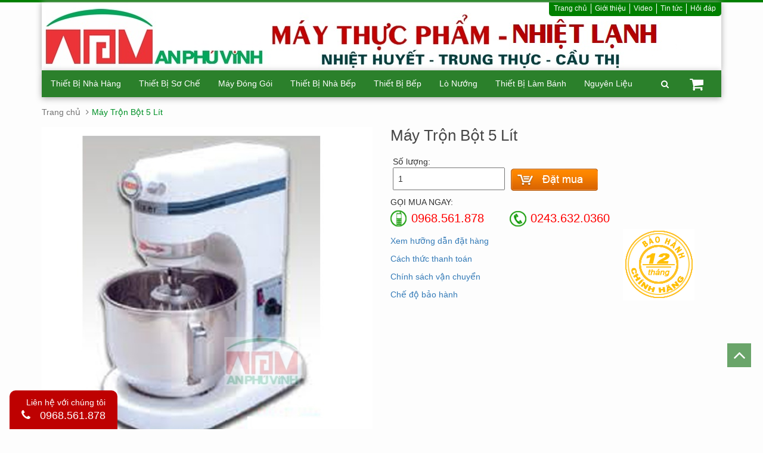

--- FILE ---
content_type: text/html; charset=utf-8
request_url: https://anphuvinh.vn/may-tron-bot-5-lit
body_size: 13874
content:
<!DOCTYPE html>
<html lang="en">

	<head>
		<meta charset="utf-8">
		<meta http-equiv="X-UA-Compatible" content="IE=edge">
		<meta name="viewport" content="width=device-width, initial-scale=1">
		<!-- The above 3 meta tags *must* come first in the head; any other head content must come *after* these tags -->
		<title>
			Máy Trộn Bột 5 lít cối cố định hàng nhập khẩu chất lượng cao &ndash; anphuvinh.vn
		</title>
		
		<meta name="description" content="An Ph&#250; Vinh chuy&#234;n cung cấp c&#225;c loại M&#225;y Trộn Bột nhập khẩu chất lượng cao, d&#249;ng cho d&#226;n dụng v&#224; c&#244;ng nghiệp.">
		
		<!-- CSS -->
		<link href="//bizweb.dktcdn.net/100/052/102/themes/68360/assets/bootstrap.min.css?1650682300769" rel="stylesheet" type="text/css" media="all" />
		<link href="//bizweb.dktcdn.net/100/052/102/themes/68360/assets/owl.carousel.css?1650682300769" rel="stylesheet" type="text/css" media="all" />
		<link href="//bizweb.dktcdn.net/100/052/102/themes/68360/assets/jquery.fancybox.css?1650682300769" rel="stylesheet" type="text/css" media="all" />
		<link rel="stylesheet" href="//maxcdn.bootstrapcdn.com/font-awesome/4.4.0/css/font-awesome.min.css">
		<link href="//bizweb.dktcdn.net/100/052/102/themes/68360/assets/style.css?1650682300769" rel="stylesheet" type="text/css" media="all" />
		<link rel="shortcut icon" href="//bizweb.dktcdn.net/100/052/102/themes/68360/assets/favicon.png?1650682300769" type="image/x-icon" />
		<link href='//fonts.googleapis.com/css?family=Roboto:400,300,500,700&subset=latin,vietnamese' rel='stylesheet' type='text/css'>
		<!-- HTML5 shim and Respond.js for IE8 support of HTML5 elements and media queries -->
		<!-- WARNING: Respond.js doesn't work if you view the page via file:// -->
		<!--[if lt IE 9]>
<script src="https://oss.maxcdn.com/html5shiv/3.7.2/html5shiv.min.js"></script>
<script src="https://oss.maxcdn.com/respond/1.4.2/respond.min.js"></script>
<![endif]-->

		<!-- Script -->
		<script src="//bizweb.dktcdn.net/100/052/102/themes/68360/assets/jquery-1.11.3.min.js?1650682300769" type="text/javascript"></script>
		<script src="//bizweb.dktcdn.net/100/052/102/themes/68360/assets/bootstrap.min.js?1650682300769" type="text/javascript"></script>
		<script src="//bizweb.dktcdn.net/100/052/102/themes/68360/assets/owl.carousel.min.js?1650682300769" type="text/javascript"></script>
		<script src="//bizweb.dktcdn.net/100/052/102/themes/68360/assets/jquery.fancybox.pack.js?1650682300769" type="text/javascript"></script>
		<script src="//bizweb.dktcdn.net/assets/themes_support/api.jquery.js" type="text/javascript"></script>

		
		<script src="//bizweb.dktcdn.net/100/052/102/themes/68360/assets/jquery.flexslider-min.js?1650682300769" type="text/javascript"></script>
		<script src="//bizweb.dktcdn.net/100/052/102/themes/68360/assets/jquery.elevatezoom.js?1650682300769" type="text/javascript"></script>
		<script src="//bizweb.dktcdn.net/assets/themes_support/option-selectors.js" type="text/javascript"></script>
		

		

		<script src="//bizweb.dktcdn.net/100/052/102/themes/68360/assets/main.js?1650682300769" type="text/javascript"></script>
		<script src="//bizweb.dktcdn.net/100/052/102/themes/68360/assets/jcarousel.js?1650682300769" type="text/javascript"></script>
		<script>
	var Bizweb = Bizweb || {};
	Bizweb.store = 'anphuvinh.mysapo.net';
	Bizweb.id = 52102;
	Bizweb.theme = {"id":68360,"name":"Sunshop","role":"main"};
	Bizweb.template = 'product';
	if(!Bizweb.fbEventId)  Bizweb.fbEventId = 'xxxxxxxx-xxxx-4xxx-yxxx-xxxxxxxxxxxx'.replace(/[xy]/g, function (c) {
	var r = Math.random() * 16 | 0, v = c == 'x' ? r : (r & 0x3 | 0x8);
				return v.toString(16);
			});		
</script>
<script>
	(function () {
		function asyncLoad() {
			var urls = ["//bwstatistics.sapoapps.vn/genscript/script.js?store=anphuvinh.mysapo.net","https://maps.sapoapps.vn/CreateScriptTag/CreateScriptTag?store=anphuvinh.mysapo.net","https://google-shopping.sapoapps.vn/conversion-tracker/global-tag/3794.js?store=anphuvinh.mysapo.net","https://google-shopping.sapoapps.vn/conversion-tracker/event-tag/3794.js?store=anphuvinh.mysapo.net"];
			for (var i = 0; i < urls.length; i++) {
				var s = document.createElement('script');
				s.type = 'text/javascript';
				s.async = true;
				s.src = urls[i];
				var x = document.getElementsByTagName('script')[0];
				x.parentNode.insertBefore(s, x);
			}
		};
		window.attachEvent ? window.attachEvent('onload', asyncLoad) : window.addEventListener('load', asyncLoad, false);
	})();
</script>


<script>
	window.BizwebAnalytics = window.BizwebAnalytics || {};
	window.BizwebAnalytics.meta = window.BizwebAnalytics.meta || {};
	window.BizwebAnalytics.meta.currency = 'VND';
	window.BizwebAnalytics.tracking_url = '/s';

	var meta = {};
	
	meta.product = {"id": 3456949, "vendor": "", "name": "Máy Trộn Bột 5 Lít",
	"type": "", "price": 0 };
	
	
	for (var attr in meta) {
	window.BizwebAnalytics.meta[attr] = meta[attr];
	}
</script>

	
		<script src="/dist/js/stats.min.js?v=96f2ff2"></script>
	



<!-- Google Tag Manager -->
<script>(function(w,d,s,l,i){w[l]=w[l]||[];w[l].push({'gtm.start':
new Date().getTime(),event:'gtm.js'});var f=d.getElementsByTagName(s)[0],
j=d.createElement(s),dl=l!='dataLayer'?'&l='+l:'';j.async=true;j.src=
'https://www.googletagmanager.com/gtm.js?id='+i+dl;f.parentNode.insertBefore(j,f);
})(window,document,'script','dataLayer','GTM-KXT4CRQ');</script>
<!-- End Google Tag Manager -->
<script>

	window.enabled_enhanced_ecommerce = false;

</script>

<script>

	try {
		
				gtag('event', 'view_item', {
					event_category: 'engagement',
					event_label: "Máy Trộn Bột 5 Lít"
				});
		
	} catch(e) { console.error('UA script error', e);}
	

</script>






<script>
	var eventsListenerScript = document.createElement('script');
	eventsListenerScript.async = true;
	
	eventsListenerScript.src = "/dist/js/store_events_listener.min.js?v=1b795e9";
	
	document.getElementsByTagName('head')[0].appendChild(eventsListenerScript);
</script>






		<script type="text/javascript" src="//s7.addthis.com/js/300/addthis_widget.js#pubid=ra-562756c80cba63e3" async="async"></script>
		<link href="//bizweb.dktcdn.net/100/052/102/themes/68360/assets/bw-statistics-style.css?1650682300769" rel="stylesheet" type="text/css" media="all" />
		<link rel="stylesheet" href="https://maxcdn.bootstrapcdn.com/font-awesome/4.5.0/css/font-awesome.min.css">
		<!-- Global site tag (gtag.js) - Google Analytics -->
		<script async src="https://www.googletagmanager.com/gtag/js?id=UA-111443864-1"></script>
		<script>
			window.dataLayer = window.dataLayer || [];
			function gtag(){dataLayer.push(arguments);}
			gtag('js', new Date());

			gtag('config', 'UA-111443864-1');
		</script>


	</head>

	<body>

		<div class="page">
			<!-- Header -->
<div class="banner_scroll">
	<header class="header">
		<div class="container">
			<!-- Banner image -->
			<div class="pr hidden-xs">
				<div class="fixed_menu">
					<ul>
						
						<li><a href="/">Trang chủ</a></li>
						
						<li><a href="/gioi-thieu">Giới thiệu</a></li>
						
						<li><a href="/vi-deo">Video</a></li>
						
						<li><a href="/tin-tuc">Tin tức</a></li>
						
						<li><a href="/cau-hoi-thuong-gap">Hỏi đáp</a></li>
						
					</ul>
				</div>
			</div>
			<div class="banner">
				<a href="https://anphuvinh.vn/"><img src="//bizweb.dktcdn.net/100/052/102/themes/68360/assets/banner.jpg?1650682300769" class="img-responsive" /></a>
			</div>
		</div>
		<div class="container">
			<div class="header-content">
				<div class="row">
					
					<div class="col-xs-4 hidden-lg hidden-md hidden-sm">
						<div class="header-menu-btn">
							<a href="javascript:void(0)"><span class="fa fa-bars fa-2x"></span></a>
						</div>
					</div>
					<div class="visible-xs col-xs-8">
						<div class="header-search">
							<form action="/search" method="get" id="header-search">
								<input type="text" id="header-search-input" placeholder="Tìm kiếm sản phẩm" value="" name="query">
								<button id="header-search-btn" type="submit"><span class="fa fa-search"></span></button>
							</form>
						</div>
						<div class="header-cart">
							<a href="/cart" class="cart-icon"><i class="fa fa-shopping-cart"></i></a>
							<div class="cart-mini">
								<div class="cart-mini-total">
									<ul>
									</ul>	
									<p class="text-right cart-mini-total-money"></p>
									<p class="text-right cart-mini-link">
										<a href="/checkout">Thanh toán</a>
										<a href="/cart">Giỏ hàng</a>
									</p>
								</div>
							</div>
						</div>
					</div>
				</div>
			</div>
		</div>
		<nav class="header-nav-mobile">
			<div class="header-menu-btn-hidden">
				<a href="javascript:void(0)" class="pull-right">
					<span class="fa fa-close fa-2x"></span>
				</a>
			</div>
			<ul>
				
				
				<li class="level0">
					<a href="/thiet-bi-nha-hang">Thiết Bị Nhà Hàng</a><i class="fa fa-plus"></i>
					<ul class="menu-child">
						
						<li><a href="/may-lam-kem">Máy Làm Kem</a></li>
						
						<li><a href="/tu-bao-on">Tủ Bảo Ôn</a></li>
						
						<li><a href="/kho-dong-lanh">Kho Đông Lạnh</a></li>
						
						<li><a href="/panel-kho-dong-lanh">Panel Kho Đông Lạnh</a></li>
						
						<li><a href="/may-lam-da-sach">Máy Làm Đá Sạch</a></li>
						
						<li><a href="/may-ep-nuoc-mia">Máy Ép Nước Mía</a></li>
						
						<li><a href="/may-lam-bap-rang-bo">Máy làm bắp Rang Bơ</a></li>
						
						<li><a href="/may-lam-keo-bong">Máy Làm Kẹo Bông</a></li>
						
						<li><a href="/may-lam-lanh-nuoc-ep-1">Máy Làm Lạnh Nước Ép</a></li>
						
					</ul>
				</li>
				
				
				
				<li class="level0">
					<a href="/thiet-bi-so-che">Thiết Bị Sơ Chế</a><i class="fa fa-plus"></i>
					<ul class="menu-child">
						
						<li><a href="/may-thai-thit-chin">Máy Thái Thịt Chín</a></li>
						
						<li><a href="/may-thai-thit-song">Máy Thái Thịt Sống</a></li>
						
						<li><a href="/may-xay-thit">Máy Xay Thịt</a></li>
						
						<li><a href="/may-cat-xuong">Máy Cắt Xương</a></li>
						
						<li><a href="/may-xay-gio">Máy Xay Giò</a></li>
						
						<li><a href="/may-vat-long-ga">Máy Vặt Lông Gà</a></li>
						
						<li><a href="/may-boc-hanh-toi">Máy Bóc Hành Tỏi</a></li>
						
					</ul>
				</li>
				
				
				
				<li class="level0">
					<a href="/may-dong-goi">Máy Đóng Gói</a><i class="fa fa-plus"></i>
					<ul class="menu-child">
						
						<li><a href="/may-hut-chan-khong">Máy Hút Chân Không</a></li>
						
						<li><a href="/may-han-mieng-tui">Máy Hàn Miệng Túi</a></li>
						
						<li><a href="/may-co-mang">Máy Co Màng</a></li>
						
						<li><a href="/may-dong-dai-thung">Máy Đóng Đai Thùng</a></li>
						
						<li><a href="/may-dap-nap">Máy Dập Nắp</a></li>
						
					</ul>
				</li>
				
				
				
				<li class="level0">
					<a href="/thiet-bi-nha-bep">Thiết Bị Nhà Bếp</a><i class="fa fa-plus"></i>
					<ul class="menu-child">
						
						<li><a href="/tu-nau-com">Tủ Nấu Cơm</a></li>
						
						<li><a href="/may-rang-com">Máy Rang Cơm</a></li>
						
						<li><a href="/noi-nau-pho">Nồi Nấu Phở</a></li>
						
						<li><a href="/may-rua-bat-dia">Máy Rửa Bát Đĩa</a></li>
						
						<li><a href="/tu-say-bat-dia">Tủ Sấy Bát Đĩa</a></li>
						
						<li><a href="/lau-hoi">Lẩu Hơi</a></li>
						
						<li><a href="/lau-khong-khoi">Lẩu Không Khói</a></li>
						
					</ul>
				</li>
				
				
				
				<li class="level0">
					<a href="/thiet-bi-bep">Thiết Bị Bếp</a><i class="fa fa-plus"></i>
					<ul class="menu-child">
						
						<li><a href="/bep-a">Bếp Á</a></li>
						
						<li><a href="/bep-au">Bếp Âu</a></li>
						
						<li><a href="/bep-tu">Bếp Từ</a></li>
						
						<li><a href="/bep-chien-nhung">Bếp Chiên Nhúng</a></li>
						
						<li><a href="/bep-nuong-xuc-xich">Bếp Nướng Xúc Xích</a></li>
						
						<li><a href="/bep-ran">Bếp rán</a></li>
						
					</ul>
				</li>
				
				
				
				<li class="level0">
					<a href="/lo-nuong">Lò Nướng</a><i class="fa fa-plus"></i>
					<ul class="menu-child">
						
						<li><a href="/lo-nuong-tang">Lò Nướng Tầng</a></li>
						
						<li><a href="/lo-nuong-pizza">Lò Nướng Pizza</a></li>
						
						<li><a href="/lo-salamander">Lò Salamander</a></li>
						
						<li><a href="/lo-nuong-doi-luu">Lò Nướng Đối Lưu</a></li>
						
						<li><a href="/lo-nuong-xoay">Lò Nướng Xoay</a></li>
						
						<li><a href="/lo-quay-gia-cam">Lò Quay Gia Cầm</a></li>
						
						<li><a href="/nuong-bbq">Nướng BBQ</a></li>
						
					</ul>
				</li>
				
				
				
				<li class="level0">
					<a href="/thiet-bi-lam-banh">Thiết Bị Làm Bánh</a><i class="fa fa-plus"></i>
					<ul class="menu-child">
						
						<li><a href="/may-tron-bot">Máy Trộn Trột</a></li>
						
						<li><a href="/tu-u-bot">Tủ Ủ Bột</a></li>
						
						<li><a href="/may-can-bot">Máy Cán Bột</a></li>
						
						<li><a href="/may-chia-bot">Máy Chia Bột</a></li>
						
						<li><a href="/may-ve-bot">Máy Vê Bột</a></li>
						
						<li><a href="/tu-hap-banh-bao">Tủ Hấp Bánh Bao</a></li>
						
						<li><a href="/thiet-bi-lam-banh-trung-thu">Thiết Bị Làm Bánh Trung Thu</a></li>
						
					</ul>
				</li>
				
				
				
				<li class="level0">
					<a href="/nguyen-lieu">Nguyên Liệu</a><i class="fa fa-plus"></i>
					<ul class="menu-child">
						
						<li><a href="/dau-bo-dong-thuc-vat">Dầu Bơ Động Thực Vật</a></li>
						
						<li><a href="/socola-cacao">Socola Cacao</a></li>
						
						<li><a href="/huong-lieu">Hương Liệu</a></li>
						
						<li><a href="/kem-chien-gion">Kem Chiên Giòn</a></li>
						
						<li><a href="/bot-lam-kem-cac-loai">Bột Làm Kem</a></li>
						
						<li><a href="/cong-thuc-lam-kem">Công Thức Làm Kem</a></li>
						
						<li><a href="/ngo-lam-bap-rang-bo">Ngô Làm Bắp Rang Bơ</a></li>
						
					</ul>
				</li>
				
				
			</ul>
		</nav>
	</header>
	<!-- End Header -->
	<!-- Navigation -->
	<nav class="main-nav hidden-xs">
		<div class="container">
			<div class="main-nav-content clearfix">
				<ul>
					
					
					<li class="level0">
						<a href="/thiet-bi-nha-hang">Thiết Bị Nhà Hàng</a>
						<ul>
							
							
							<li class="level1">
								<a href="/may-lam-kem">Máy Làm Kem</a><i class="fa fa-angle-right"></i>
								<ul>
									
									<li><a href="/may-lam-kem-tuoi">Máy Làm Kem Tươi</a></li> 
									
									<li><a href="/may-lam-kem-cung">Máy Làm Kem Cứng</a></li> 
									
									<li><a href="/may-lam-kem-que">Máy Làm Kem Que</a></li> 
									
									<li><a href="/may-lam-kem-xao-cuon">Máy Làm Kem Xào Cuộn</a></li> 
									
									<li><a href="/tu-trung-bay-kem">Tủ Trưng Bầy Kem</a></li> 
									
								</ul>
							</li>
							
							
							
							<li class="level1">
								<a href="/tu-bao-on">Tủ Bảo Ôn</a><i class="fa fa-angle-right"></i>
								<ul>
									
									<li><a href="/tu-tru-dong">Tủ Trữ Đông</a></li> 
									
									<li><a href="/tu-mat-canh-kinh">Tủ Mát Cánh Kính</a></li> 
									
									<li><a href="/tu-dong-tu-mat-sieu-thi">Tủ Đông Tủ Mát Siêu Thị</a></li> 
									
								</ul>
							</li>
							
							
							
							<li><a href="/kho-dong-lanh">Kho Đông Lạnh</a></li> 
							
							
							
							<li class="level1">
								<a href="/panel-kho-dong-lanh">Panel Kho Đông Lạnh</a><i class="fa fa-angle-right"></i>
								<ul>
									
								</ul>
							</li>
							
							
							
							<li class="level1">
								<a href="/may-lam-da-sach">Máy Làm Đá Sạch</a><i class="fa fa-angle-right"></i>
								<ul>
									
									<li><a href="/may-lam-da-vien">Máy Làm Đá Viên</a></li> 
									
									<li><a href="/may-lam-da-vay">Máy Làm Đá Vảy</a></li> 
									
									<li><a href="/may-lam-da-cong-nghiep">Máy Làm Đá Công Nghiệp</a></li> 
									
								</ul>
							</li>
							
							
							
							<li class="level1">
								<a href="/may-ep-nuoc-mia">Máy Ép Nước Mía</a><i class="fa fa-angle-right"></i>
								<ul>
									
									<li><a href="/may-ep-nuoc-mia-de-ban">Máy Ép Nước Mía Để Bàn</a></li> 
									
									<li><a href="/may-ep-nuoc-mia-lien-thung">Máy Ép Nước Mía Liền Thùng</a></li> 
									
									<li><a href="/may-ep-nuoc-mia-lien-ban">Máy Ép Nước Mía Liền Bàn</a></li> 
									
								</ul>
							</li>
							
							
							
							<li class="level1">
								<a href="/may-lam-bap-rang-bo">Máy làm bắp Rang Bơ</a><i class="fa fa-angle-right"></i>
								<ul>
									
									<li><a href="/may-lam-bap-rang-bo-dien">Máy Làm Bắp Rang Bơ Điện</a></li> 
									
									<li><a href="/may-lam-bap-rang-bo-ga">Máy Làm Bắp Rang Bơ Ga</a></li> 
									
									<li><a href="/ngo-lam-bap-rang-bo">Ngô Làm Bắp Rang Bơ</a></li> 
									
								</ul>
							</li>
							
							
							
							<li><a href="/may-lam-keo-bong">Máy Làm Kẹo Bông</a></li> 
							
							
							
							<li><a href="/may-lam-lanh-nuoc-ep-1">Máy Làm Lạnh Nước Ép</a></li> 
							
							
						</ul>
					</li>
					
					
					
					<li class="level0">
						<a href="/thiet-bi-so-che">Thiết Bị Sơ Chế</a>
						<ul>
							
							
							<li><a href="/may-thai-thit-chin">Máy Thái Thịt Chín</a></li> 
							
							
							
							<li><a href="/may-thai-thit-song">Máy Thái Thịt Sống</a></li> 
							
							
							
							<li><a href="/may-xay-thit">Máy Xay Thịt</a></li> 
							
							
							
							<li><a href="/may-cat-xuong">Máy Cắt Xương</a></li> 
							
							
							
							<li><a href="/may-xay-gio">Máy Xay Giò</a></li> 
							
							
							
							<li><a href="/may-vat-long-ga">Máy Vặt Lông Gà</a></li> 
							
							
							
							<li><a href="/may-boc-hanh-toi">Máy Bóc Hành Tỏi</a></li> 
							
							
						</ul>
					</li>
					
					
					
					<li class="level0">
						<a href="/may-dong-goi">Máy Đóng Gói</a>
						<ul>
							
							
							<li><a href="/may-hut-chan-khong">Máy Hút Chân Không</a></li> 
							
							
							
							<li><a href="/may-han-mieng-tui">Máy Hàn Miệng Túi</a></li> 
							
							
							
							<li><a href="/may-co-mang">Máy Co Màng</a></li> 
							
							
							
							<li><a href="/may-dong-dai-thung">Máy Đóng Đai Thùng</a></li> 
							
							
							
							<li><a href="/may-dap-nap">Máy Dập Nắp</a></li> 
							
							
						</ul>
					</li>
					
					
					
					<li class="level0">
						<a href="/thiet-bi-nha-bep">Thiết Bị Nhà Bếp</a>
						<ul>
							
							
							<li class="level1">
								<a href="/tu-nau-com">Tủ Nấu Cơm</a><i class="fa fa-angle-right"></i>
								<ul>
									
									<li><a href="/tu-nau-com-dien">Tủ Nấu Cơm Điện</a></li> 
									
									<li><a href="/tu-nau-com-gas">Tủ Nấu Cơm Gas</a></li> 
									
									<li><a href="/tu-nau-com-dien-gas">Tủ Nấu Cơm Điên Gas</a></li> 
									
								</ul>
							</li>
							
							
							
							<li><a href="/may-rang-com">Máy Rang Cơm</a></li> 
							
							
							
							<li><a href="/noi-nau-pho">Nồi Nấu Phở</a></li> 
							
							
							
							<li><a href="/may-rua-bat-dia">Máy Rửa Bát Đĩa</a></li> 
							
							
							
							<li><a href="/tu-say-bat-dia">Tủ Sấy Bát Đĩa</a></li> 
							
							
							
							<li><a href="/lau-hoi">Lẩu Hơi</a></li> 
							
							
							
							<li><a href="/lau-khong-khoi">Lẩu Không Khói</a></li> 
							
							
						</ul>
					</li>
					
					
					
					<li class="level0">
						<a href="/thiet-bi-bep">Thiết Bị Bếp</a>
						<ul>
							
							
							<li><a href="/bep-a">Bếp Á</a></li> 
							
							
							
							<li><a href="/bep-au">Bếp Âu</a></li> 
							
							
							
							<li><a href="/bep-tu">Bếp Từ</a></li> 
							
							
							
							<li><a href="/bep-chien-nhung">Bếp Chiên Nhúng</a></li> 
							
							
							
							<li><a href="/bep-nuong-xuc-xich">Bếp Nướng Xúc Xích</a></li> 
							
							
							
							<li><a href="/bep-ran">Bếp rán</a></li> 
							
							
						</ul>
					</li>
					
					
					
					<li class="level0">
						<a href="/lo-nuong">Lò Nướng</a>
						<ul>
							
							
							<li><a href="/lo-nuong-tang">Lò Nướng Tầng</a></li> 
							
							
							
							<li><a href="/lo-nuong-pizza">Lò Nướng Pizza</a></li> 
							
							
							
							<li><a href="/lo-salamander">Lò Salamander</a></li> 
							
							
							
							<li><a href="/lo-nuong-doi-luu">Lò Nướng Đối Lưu</a></li> 
							
							
							
							<li><a href="/lo-nuong-xoay">Lò Nướng Xoay</a></li> 
							
							
							
							<li><a href="/lo-quay-gia-cam">Lò Quay Gia Cầm</a></li> 
							
							
							
							<li><a href="/nuong-bbq">Nướng BBQ</a></li> 
							
							
						</ul>
					</li>
					
					
					
					<li class="level0">
						<a href="/thiet-bi-lam-banh">Thiết Bị Làm Bánh</a>
						<ul>
							
							
							<li><a href="/may-tron-bot">Máy Trộn Trột</a></li> 
							
							
							
							<li><a href="/tu-u-bot">Tủ Ủ Bột</a></li> 
							
							
							
							<li><a href="/may-can-bot">Máy Cán Bột</a></li> 
							
							
							
							<li><a href="/may-chia-bot">Máy Chia Bột</a></li> 
							
							
							
							<li><a href="/may-ve-bot">Máy Vê Bột</a></li> 
							
							
							
							<li><a href="/tu-hap-banh-bao">Tủ Hấp Bánh Bao</a></li> 
							
							
							
							<li><a href="/thiet-bi-lam-banh-trung-thu">Thiết Bị Làm Bánh Trung Thu</a></li> 
							
							
						</ul>
					</li>
					
					
					
					<li class="level0">
						<a href="/nguyen-lieu">Nguyên Liệu</a>
						<ul>
							
							
							<li><a href="/dau-bo-dong-thuc-vat">Dầu Bơ Động Thực Vật</a></li> 
							
							
							
							<li><a href="/socola-cacao">Socola Cacao</a></li> 
							
							
							
							<li><a href="/huong-lieu">Hương Liệu</a></li> 
							
							
							
							<li><a href="/kem-chien-gion">Kem Chiên Giòn</a></li> 
							
							
							
							<li><a href="/bot-lam-kem-cac-loai">Bột Làm Kem</a></li> 
							
							
							
							<li><a href="/cong-thuc-lam-kem">Công Thức Làm Kem</a></li> 
							
							
							
							<li><a href="/ngo-lam-bap-rang-bo">Ngô Làm Bắp Rang Bơ</a></li> 
							
							
						</ul>
					</li>
					
					
				</ul>
				<div class="searchAndCart">
					<div class="block-s-c">
						<div class="box-search">
							<i class="fa fa-search"></i>

							<div class="header-search hidden-sm">
								<form action="/search" method="get" id="header-search">
									<input type="text" id="header-search-input" placeholder="Tìm kiếm sản phẩm" value="" name="query">
									<button id="header-search-btn" type="submit"><span class="fa fa-search"></span></button>
								</form>
							</div>
						</div>
						<div class="header-cart">
							<a href="/cart" class="cart-icon"><i class="fa fa-shopping-cart"></i></a>
							<div class="cart-mini">
								<div class="cart-mini-total">
									<ul>
									</ul>	
									<p class="text-right cart-mini-total-money"></p>
									<p class="text-right cart-mini-link">
										<a href="/checkout">Thanh toán</a>
										<a href="/cart">Giỏ hàng</a>
									</p>
								</div>
							</div>
						</div>
					</div>
				</div>
			</div>
		</div>
	</nav>
	<!-- End Navigation -->
</div>
<div id="add_succes" style="display:none;">
	<p><i class="fa fa-check fa-2x"></i>Thêm sản phẩm thành công</p>
</div>


<script>
	$("document").ready(function($){
		var nav = $('.banner_scroll');

		$(window).scroll(function () {
			if ($(this).scrollTop() > 125) {
				nav.addClass("f-nav");
			} else {
				nav.removeClass("f-nav");
			}
		});
	});

</script>
			<!-- Main Breadcrumb -->
<div class="main-breadcrumb">
	<div class="container">
		<div class="row">
			<div class="col-lg-12">
				<ol class="breadcrumb">
					<li><a href="/">Trang chủ</a></li>
					<li class="active">Máy Trộn Bột 5 Lít</li>
				</ol>
			</div>
		</div>
	</div>
</div>
<!-- End Main Breadcrumb -->
<!-- Main Content -->
<div class="main-content">
	<div class="container">
		<div class="row pd-top">
			<div class="col-md-6">
				<div class="row">
					<div class="col-sm-12">
						<img id="img_01" class="img-responsive" src="//bizweb.dktcdn.net/100/052/102/products/may-chon-7l.jpg?v=1639383529110" data-zoom-image="//bizweb.dktcdn.net/100/052/102/products/may-chon-7l.jpg?v=1639383529110"/>
					</div>
					<div class="col-sm-12 slide_img_pro">
						<div id="gallery_01">
							<ul class="slides">
								
								 
								
								<li>
									
									<a class="image-src" href="javascript:void(0)" data-image="https://bizweb.dktcdn.net/100/052/102/products/may-chon-7l.jpg?v=1639383529110" data-zoom-image="https://bizweb.dktcdn.net/100/052/102/products/may-chon-7l.jpg?v=1639383529110"><img id="img_02" src="https://bizweb.dktcdn.net/100/052/102/products/may-chon-7l.jpg?v=1639383529110" class="img-responsive"/> </a>
									
								
								 
								
									<a class="image-src" href="javascript:void(0)" data-image="https://bizweb.dktcdn.net/100/052/102/products/sl-b5.jpg?v=1639383529110" data-zoom-image="https://bizweb.dktcdn.net/100/052/102/products/sl-b5.jpg?v=1639383529110"><img id="img_02" src="https://bizweb.dktcdn.net/100/052/102/products/sl-b5.jpg?v=1639383529110" class="img-responsive"/> </a>
									
								</li>
								
								
							</ul>
						</div>
						<div class="custom-navigation">
							<a href="#" class="flex-prev"><i class="fa fa-angle-left"></i></a>
							<a href="#" class="flex-next"><i class="fa fa-angle-right"></i></a>
						</div>
					</div>
					<script>
						$(document).ready(function(){
							$('#gallery_01').flexslider({
								animation: "slide",
								direction: "horizontal",
								controlNav: false,
								customDirectionNav: $(".custom-navigation a")
							});

							if($(window).load().width() <= 480) {
								$('.image-src').click(function(){
									var imagesrc = $(this).attr('data-image');
									$('#img_01').attr('src',imagesrc);
								});
							}
							else {
								$("#img_01").elevateZoom({
									responsive: true,
									gallery:'gallery_01',
									cursor: 'pointer',
									galleryActiveClass: "active",
									scrollZoom: true
								});
							}
						});


					</script>
				</div>
			</div>
			<div class="col-md-6">
				
				

				
				
				
				
				<h1 class="pd-name">Máy Trộn Bột 5 Lít</h1>
				<div class="addthis_native_toolbox"></div>
				<p class="pd-price">
					

					
				</p>
				<p class="pd-description-mini"></p>   
				
				<form action="/cart/add" method="post" enctype="multipart/form-data" id="add-to-cart-form">
					<div class="description_section_2 v_centered">
						
						 
						
						<input type="hidden" name="variantId" value="5477824" />
						
						
					</div>
					<div class="description_section_2">
						<span class="title">Số lượng:</span>
						<div class="qty min clearfix">
							<input type="number" name="quantity" value="1">
						</div>
					</div>
					<button onclick="javascript:window.location.href='/checkout'" class="cart_button add_to_cart" title="Vào trang giỏ hàng"><img src="//bizweb.dktcdn.net/100/052/102/themes/68360/assets/bt_buy.png?1650682300769"></button>
				</form>
				
				<div id="title_buy">GỌI MUA NGAY:</div>
				<div class="fL phone">
					<a href="tel:0968.561.878"><span id="mobile">0968.561.878</span></a>
					<a href="tel:0243.632.0360"><span id="phone_number">0243.632.0360</span></a>
				</div>
				<div class="row">
					<div class="col-sm-8 col-xs-8">
						<div class="policy">
							<p><a href="/huong-dan-dat-hang">Xem hưỡng dẫn đặt hàng</a></p>
							<p><a href="/cach-thuc-thanh-toan">Cách thức thanh toán</a></p>
							<p><a href="/chinh-sach-van-chuyen">Chính sách vận chuyển</a></p>
							<p><a href="/che-do-bao-hanh">Chế độ bảo hành</a></p>
						</div>
					</div>
					<div class="col-sm-4 col-xs-4">
						<img src="//bizweb.dktcdn.net/100/052/102/themes/68360/assets/waranty.png?1650682300769" class="img-responsive">
					</div>
				</div>
			</div>
		</div>
		<div class="row pd-bottom">
			<div class="col-sm-12">
				<div>
					<!-- Nav tabs -->
					
					<!-- Tab panes -->
					<div class="tab-content">
						<div role="tabpanel" class="tab-pane active" id="pd-thong-tin">
							<link href="https://betterproducttabs.sapoapps.vn//ProductTabAsset/ProductTabStyle?storeAlias=anphuvinh"  rel="stylesheet" type="text/css"  media="all" /><div class="description" id="tabs" itemprop="description"><ul><li><a href="#tabs-2">1.Giới Thiệu Sản Phẩm</a></li><li><a href="#tabs-3">2.Thông Số Kỹ Thuật</a></li><li><a href="#tabs-4">3.Video Hướng Dẫn</a></li></ul><div id="tabs-2"><p><strong>Máy Trộn Bột cối cố&nbsp;định&nbsp;Model: SLB5</strong><br>Máy trộn bột là sản phẩm rất qua trọng trong việc trộn bột làm bánh, nghành dược phẩm vv... Dùng&nbsp;để trộn&nbsp;đều các loại bột, các loại hỗn hợp thực phẩm, hỗn hợp dược&nbsp;phẩm vv... Thay thế hoàn toàn sức lao&nbsp;động con người.<br>Chúng ta&nbsp;đều biết rằng, nếu dùng tay&nbsp;để trộn bột thì rất vất vả. Chẳng hạn như bột mỳ thì&nbsp;đặc tính rất rắn, mất nhiều thời gian và công sức, vì là dùng tay có thể sẽ không&nbsp;đảm bảo vệ sinh chưa kể&nbsp;đến trộn các loại hỗn hợp nóng.<br><strong>Máy Trộn Bột cối cố&nbsp;định:</strong><em>&nbsp;(hình&nbsp;bên dưới)</em><br><img data-thumb="original" original-height="600" original-width="600" data-cke-saved-src="https://bizweb.dktcdn.net/100/052/102/files/sl-b7l.png?v=1513769386442" src="https://bizweb.dktcdn.net/100/052/102/files/sl-b7l.png?v=1513769386442" style="width: 300px; height: 300px;"><br><em>&nbsp; &nbsp; &nbsp; &nbsp; &nbsp; &nbsp; &nbsp; &nbsp;&nbsp;(H1. Máy trộn bột cối cố&nbsp;định)</em><br>Máy Trộn Bột cối cố&nbsp;định là dạng máy có cối cố&nbsp;định không xoay cùng lúc khi máy chạy, máy có các dụng cụ thay thế thích hợp khi trộn các nguyên liệu khác nhau.<br><strong>Liên Hệ:</strong>&nbsp;Bạn hãy liên hệ với chúng tôi ngay hôm nay, chúng tôi sẽ tư vấn thêm cho bạn.&nbsp;<span style="color:#c0392b;"><strong>Hotline: 0968.561.878</strong></span><br><strong>GIÁ THÀNH RẺ NHẤT - CHẤT LƯỢNG HÀNG ĐẦU!<br><u>THAM KHẢO THÊM:</u>&nbsp;&nbsp;<a data-cke-saved-href="https://anphuvinh.vn/may-tron-bot" href="https://anphuvinh.vn/may-tron-bot">Máy Trộn Bột</a>&nbsp;/&nbsp;<a data-cke-saved-href="https://anphuvinh.vn/tu-u-bot" href="https://anphuvinh.vn/tu-u-bot">Tủ Ủ Bột</a>&nbsp;/&nbsp;<a data-cke-saved-href="https://anphuvinh.vn/may-can-bot" href="https://anphuvinh.vn/may-can-bot">Máy Cán Bột</a>&nbsp;/&nbsp;<a data-cke-saved-href="https://anphuvinh.vn/may-chia-bot" href="https://anphuvinh.vn/may-chia-bot">Máy Chia Bột</a>&nbsp;/&nbsp;<a data-cke-saved-href="https://anphuvinh.vn/may-ve-bot" href="https://anphuvinh.vn/may-ve-bot">Máy Vê&nbsp;Bột</a>&nbsp;/&nbsp;<a data-cke-saved-href="https://anphuvinh.vn/lo-nuong-tang" href="https://anphuvinh.vn/lo-nuong-tang">Lò Nướng Tầng</a>&nbsp;/&nbsp;<a data-cke-saved-href="https://anphuvinh.vn/lo-nuong-xoay" href="https://anphuvinh.vn/lo-nuong-xoay">Lò Nướng Xoay</a>&nbsp;/&nbsp;</strong><strong><a data-cke-saved-href="https://anphuvinh.vn/lo-nuong-doi-luu" href="https://anphuvinh.vn/lo-nuong-doi-luu">Lò Đối Lưu</a>&nbsp;</strong><strong>/&nbsp;<a data-cke-saved-href="https://anphuvinh.vn/lo-nuong-pizza" href="https://anphuvinh.vn/lo-nuong-pizza">Lò Nướng&nbsp;Pizza</a>&nbsp;/&nbsp;<a data-cke-saved-href="https://anphuvinh.vn/lo-salamander" href="https://anphuvinh.vn/lo-salamander">Lò Slamander</a>&nbsp;/&nbsp;<a data-cke-saved-href="https://anphuvinh.vn/lo-quay-gia-cam" href="https://anphuvinh.vn/lo-quay-gia-cam">Lò Quay Gia Cầm</a>&nbsp;/&nbsp;<a data-cke-saved-href="https://anphuvinh.vn/dau-bo-dong-thuc-vat" href="https://anphuvinh.vn/dau-bo-dong-thuc-vat">Dầu Bơ&nbsp;Động Thực Vật</a></strong></p></div><div id="tabs-3"><p><strong>Máy Trộn Bột cối cố định:<br>Model: SLB5</strong><br>-&nbsp;Điện&nbsp;áp sử dụng (U): 220VAC/50-60Hz<br>- Công suất (P): 300W<br>- Dung tích (L): 05L<br>- Vòng / Phút (rmp): 100&nbsp;đến 200&nbsp;<br>- Kích thước (mm): 47x30x50<br>- Trọng Lượng (kg): 25<br><strong>Liên Hệ:</strong>&nbsp;Bạn hãy liên hệ với chúng tôi ngay hôm nay, chúng tôi sẽ tư vấn thêm cho bạn.&nbsp;<span style="color:#c0392b;"><strong>Hotline: 0968.561.878</strong></span><br><strong>GIÁ THÀNH RẺ NHẤT - CHẤT LƯỢNG HÀNG ĐẦU!<br><u>THAM KHẢO THÊM:</u>&nbsp;&nbsp;<a data-cke-saved-href="https://anphuvinh.vn/may-tron-bot" href="https://anphuvinh.vn/may-tron-bot">Máy Trộn Bột</a>&nbsp;/&nbsp;<a data-cke-saved-href="https://anphuvinh.vn/tu-u-bot" href="https://anphuvinh.vn/tu-u-bot">Tủ Ủ Bột</a>&nbsp;/&nbsp;<a data-cke-saved-href="https://anphuvinh.vn/may-can-bot" href="https://anphuvinh.vn/may-can-bot">Máy Cán Bột</a>&nbsp;/&nbsp;<a data-cke-saved-href="https://anphuvinh.vn/may-chia-bot" href="https://anphuvinh.vn/may-chia-bot">Máy Chia Bột</a>&nbsp;/&nbsp;<a data-cke-saved-href="https://anphuvinh.vn/may-ve-bot" href="https://anphuvinh.vn/may-ve-bot">Máy Vê&nbsp;Bột</a>&nbsp;/&nbsp;<a data-cke-saved-href="https://anphuvinh.vn/lo-nuong-tang" href="https://anphuvinh.vn/lo-nuong-tang">Lò Nướng Tầng</a>&nbsp;/&nbsp;<a data-cke-saved-href="https://anphuvinh.vn/lo-nuong-xoay" href="https://anphuvinh.vn/lo-nuong-xoay">Lò Nướng Xoay</a>&nbsp;/&nbsp;</strong><strong><a data-cke-saved-href="https://anphuvinh.vn/lo-nuong-doi-luu" href="https://anphuvinh.vn/lo-nuong-doi-luu">Lò Đối Lưu</a>&nbsp;</strong><strong>/&nbsp;<a data-cke-saved-href="https://anphuvinh.vn/lo-nuong-pizza" href="https://anphuvinh.vn/lo-nuong-pizza">Lò Nướng&nbsp;Pizza</a>&nbsp;/&nbsp;<a data-cke-saved-href="https://anphuvinh.vn/lo-salamander" href="https://anphuvinh.vn/lo-salamander">Lò Slamander</a>&nbsp;/&nbsp;<a data-cke-saved-href="https://anphuvinh.vn/lo-quay-gia-cam" href="https://anphuvinh.vn/lo-quay-gia-cam">Lò Quay Gia Cầm</a>&nbsp;/&nbsp;<a data-cke-saved-href="https://anphuvinh.vn/dau-bo-dong-thuc-vat" href="https://anphuvinh.vn/dau-bo-dong-thuc-vat">Dầu Bơ&nbsp;Động Thực Vật</a></strong></p></div></div> 
<script src="https://betterproducttabs.sapoapps.vn//ProductTabAsset/ProductTabScript?storeAlias=anphuvinh" ></script>
						</div>
						
						
					</div>
				</div>
			</div>
			<div class="col-sm-3">
				
				
			</div>
		</div>
		<div class="box-heading">
			<h3>Sản phẩm liên quan</h3>
		</div>
		<div class="product-list-carousel">
			
			
			<div class="item">
				<div class="product-carousel">
	
	

	
	
	
	
	<a href="/may-tron-bot-ngang" class="product-image"><img src="//bizweb.dktcdn.net/thumb/large/100/052/102/products/2-05900b8f-dcb6-4644-8ea5-e4c42633bc4d.jpg?v=1638866547923" alt="Máy Trộn Bột Ngang" class="img-responsive"></a>
	<h4 class="product-name"><a href="/may-tron-bot-ngang">Máy Trộn Bột Ngang</a></h4>
	<p class="product-price">
		<br/>
		
	</p>
	
	
</div>
			</div>
			
			<div class="item">
				<div class="product-carousel">
	
	
	
	

	
	
	
	
	<a href="/may-tron-bot-sh20-sh30" class="product-image"><img src="//bizweb.dktcdn.net/thumb/large/100/052/102/products/hs40.jpg?v=1639384226390" alt="Máy Trộn Bột SH20-SH30" class="img-responsive"></a>
	<h4 class="product-name"><a href="/may-tron-bot-sh20-sh30">Máy Trộn Bột SH20-SH30</a></h4>
	<p class="product-price">
		
		<span class="sale">
			<del>
			
			16.000.000₫
			
			</del>
		</span>
		<br/>
		
		Giá: 13.900.000₫
		
	</p>
	<span class="dis_per">-13%</span>
	
</div>
			</div>
			
			<div class="item">
				<div class="product-carousel">
	
	

	
	
	
	
	<a href="/may-tron-bot-sh40-sh50" class="product-image"><img src="//bizweb.dktcdn.net/thumb/large/100/052/102/products/hs60.jpg?v=1639384363207" alt="Máy Trộn Bột SH40-SH50" class="img-responsive"></a>
	<h4 class="product-name"><a href="/may-tron-bot-sh40-sh50">Máy Trộn Bột SH40-SH50</a></h4>
	<p class="product-price">
		<br/>
		
	</p>
	
	
</div>
			</div>
			
			<div class="item">
				<div class="product-carousel">
	
	

	
	
	
	
	<a href="/may-tron-bot-sh60-sh80" class="product-image"><img src="//bizweb.dktcdn.net/thumb/large/100/052/102/products/hs100-96c32ded-8a42-43e3-ba67-d7b51d96cfe6.jpg?v=1639384559403" alt="Máy Trộn Bột SH60-SH80" class="img-responsive"></a>
	<h4 class="product-name"><a href="/may-tron-bot-sh60-sh80">Máy Trộn Bột SH60-SH80</a></h4>
	<p class="product-price">
		<br/>
		
	</p>
	
	
</div>
			</div>
			
			<div class="item">
				<div class="product-carousel">
	
	

	
	
	
	
	<a href="/may-tron-bot-sh100-sh130" class="product-image"><img src="//bizweb.dktcdn.net/thumb/large/100/052/102/products/hs130-7b499375-686d-4c06-8575-8dbafe0deea7.jpg?v=1639384659857" alt="Máy Trộn Bột SH100-SH130" class="img-responsive"></a>
	<h4 class="product-name"><a href="/may-tron-bot-sh100-sh130">Máy Trộn Bột SH100-SH130</a></h4>
	<p class="product-price">
		<br/>
		
	</p>
	
	
</div>
			</div>
			
			<div class="item">
				<div class="product-carousel">
	
	

	
	
	
	
	<a href="/may-tron-bot-sh200-sh260" class="product-image"><img src="//bizweb.dktcdn.net/thumb/large/100/052/102/products/hs260.jpg?v=1639384736547" alt="Máy Trộn Bột SH200-SH260" class="img-responsive"></a>
	<h4 class="product-name"><a href="/may-tron-bot-sh200-sh260">Máy Trộn Bột SH200-SH260</a></h4>
	<p class="product-price">
		<br/>
		
	</p>
	
	
</div>
			</div>
			
			<div class="item">
				<div class="product-carousel">
	
	
	
	

	
	
	
	
	<a href="/may-tron-bot-30-lit" class="product-image"><img src="//bizweb.dktcdn.net/thumb/large/100/052/102/products/may-tron-bot-b10-2.jpg?v=1638886855920" alt="Máy Trộn Bột 30 Lít" class="img-responsive"></a>
	<h4 class="product-name"><a href="/may-tron-bot-30-lit">Máy Trộn Bột 30 Lít</a></h4>
	<p class="product-price">
		
		<span class="sale">
			<del>
			
			14.800.000₫
			
			</del>
		</span>
		<br/>
		
		Giá: 13.200.000₫
		
	</p>
	<span class="dis_per">-11%</span>
	
</div>
			</div>
			
			<div class="item">
				<div class="product-carousel">
	
	
	
	

	
	
	
	
	<a href="/may-tron-bot-b20" class="product-image"><img src="//bizweb.dktcdn.net/thumb/large/100/052/102/products/may-tron-bot-b10-2-e269eafb-4c8a-44f9-b8a9-ea41a2689914.jpg?v=1639371016637" alt="Máy Trộn Bột 20 Lít" class="img-responsive"></a>
	<h4 class="product-name"><a href="/may-tron-bot-b20">Máy Trộn Bột 20 Lít</a></h4>
	<p class="product-price">
		
		<span class="sale">
			<del>
			
			9.800.000₫
			
			</del>
		</span>
		<br/>
		
		Giá: 8.200.000₫
		
	</p>
	<span class="dis_per">-16%</span>
	
</div>
			</div>
			
			<div class="item">
				<div class="product-carousel">
	
	

	
	
	
	
	<a href="/may-tron-bot-b15" class="product-image"><img src="//bizweb.dktcdn.net/thumb/large/100/052/102/products/may-tron-bot-b10-2-27a1b3e9-377e-46a2-93a8-07508f9b01db.jpg?v=1639371215067" alt="Máy Trộn Bột 15 Lít" class="img-responsive"></a>
	<h4 class="product-name"><a href="/may-tron-bot-b15">Máy Trộn Bột 15 Lít</a></h4>
	<p class="product-price">
		<br/>
		
	</p>
	
	
</div>
			</div>
			
			<div class="item">
				<div class="product-carousel">
	
	

	
	
	
	
	<a href="/may-tron-bot-12-lit" class="product-image"><img src="//bizweb.dktcdn.net/thumb/large/100/052/102/products/sl-b7l-63e42520-9046-4f17-93b4-05e939e0b9ff.png?v=1639383243407" alt="Máy Trộn Bột 12 lít" class="img-responsive"></a>
	<h4 class="product-name"><a href="/may-tron-bot-12-lit">Máy Trộn Bột 12 lít</a></h4>
	<p class="product-price">
		<br/>
		
	</p>
	
	
</div>
			</div>
			
			<div class="item">
				<div class="product-carousel">
	
	

	
	
	
	
	<a href="/may-tron-bot-7-lit" class="product-image"><img src="//bizweb.dktcdn.net/thumb/large/100/052/102/products/sl-b7l-67dfb410-ea8c-4a35-a57e-c192ecde2dbb.png?v=1639383360000" alt="Máy Trộn Bột 7 Lít" class="img-responsive"></a>
	<h4 class="product-name"><a href="/may-tron-bot-7-lit">Máy Trộn Bột 7 Lít</a></h4>
	<p class="product-price">
		<br/>
		
	</p>
	
	
</div>
			</div>
			
			<div class="item">
				<div class="product-carousel">
	
	

	
	
	
	
	<a href="/may-tron-bot-5-lit" class="product-image"><img src="//bizweb.dktcdn.net/thumb/large/100/052/102/products/may-chon-7l.jpg?v=1639383529110" alt="Máy Trộn Bột 5 Lít" class="img-responsive"></a>
	<h4 class="product-name"><a href="/may-tron-bot-5-lit">Máy Trộn Bột 5 Lít</a></h4>
	<p class="product-price">
		<br/>
		
	</p>
	
	
</div>
			</div>
			
			<div class="item">
				<div class="product-carousel">
	
	

	
	
	
	
	<a href="/may-tron-bot-long-ngang" class="product-image"><img src="//bizweb.dktcdn.net/thumb/large/100/052/102/products/may-tron-bot-kho-25-kg.jpg?v=1639383730387" alt="Máy Trộn Bột Lồng Ngang" class="img-responsive"></a>
	<h4 class="product-name"><a href="/may-tron-bot-long-ngang">Máy Trộn Bột Lồng Ngang</a></h4>
	<p class="product-price">
		<br/>
		
	</p>
	
	
</div>
			</div>
			
			<div class="item">
				<div class="product-carousel">
	
	

	
	
	
	
	<a href="/lo-nuong-2-tang-4-khay-dien" class="product-image"><img src="//bizweb.dktcdn.net/thumb/large/100/052/102/products/5-93edb5a9-336d-4b52-aa02-b6fa6c957b93.jpg?v=1560848610320" alt="Lò Nướng 2 Tầng 4 Khay Điện" class="img-responsive"></a>
	<h4 class="product-name"><a href="/lo-nuong-2-tang-4-khay-dien">Lò Nướng 2 Tầng 4 Khay Điện</a></h4>
	<p class="product-price">
		<br/>
		
	</p>
	
	
</div>
			</div>
			
			<div class="item">
				<div class="product-carousel">
	
	

	
	
	
	
	<a href="/lo-nuong-doi-luu-gas-vgc-8g" class="product-image"><img src="//bizweb.dktcdn.net/thumb/large/100/052/102/products/17-4228f492-ede3-4ea9-aa24-44f3039433d7.jpg?v=1638865956607" alt="Lò Nướng Đối Lưu Gas VGC - 8G" class="img-responsive"></a>
	<h4 class="product-name"><a href="/lo-nuong-doi-luu-gas-vgc-8g">Lò Nướng Đối Lưu Gas VGC - 8G</a></h4>
	<p class="product-price">
		<br/>
		
	</p>
	
	
</div>
			</div>
			
			<div class="item">
				<div class="product-carousel">
	
	

	
	
	
	
	<a href="/lo-nuong-xoay-12-khay-vgx-12dgd" class="product-image"><img src="//bizweb.dktcdn.net/thumb/large/100/052/102/products/16-c5a4c640-5398-4615-9417-4c455b7dafd4.jpg?v=1638865789677" alt="Lò Nướng Xoay 12 Khay VGX - 12DGD" class="img-responsive"></a>
	<h4 class="product-name"><a href="/lo-nuong-xoay-12-khay-vgx-12dgd">Lò Nướng Xoay 12 Khay VGX - 12DGD</a></h4>
	<p class="product-price">
		<br/>
		
	</p>
	
	
</div>
			</div>
			
			<div class="item">
				<div class="product-carousel">
	
	
	
	

	
	
	
	
	<a href="/lo-nuong-pizza-pz-01" class="product-image"><img src="//bizweb.dktcdn.net/thumb/large/100/052/102/products/1331631554-pizza-oven.jpg?v=1638868361017" alt="Lò Nướng Pizza PZ-01" class="img-responsive"></a>
	<h4 class="product-name"><a href="/lo-nuong-pizza-pz-01">Lò Nướng Pizza PZ-01</a></h4>
	<p class="product-price">
		
		<span class="sale">
			<del>
			
			12.900.000₫
			
			</del>
		</span>
		<br/>
		
		Giá: 10.800.000₫
		
	</p>
	<span class="dis_per">-16%</span>
	
</div>
			</div>
			
			
			
			<div class="item">
				<div class="product-carousel">
	
	

	
	
	
	
	<a href="/may-tron-bot-sh200-sh260" class="product-image"><img src="//bizweb.dktcdn.net/thumb/large/100/052/102/products/hs260.jpg?v=1639384736547" alt="Máy Trộn Bột SH200-SH260" class="img-responsive"></a>
	<h4 class="product-name"><a href="/may-tron-bot-sh200-sh260">Máy Trộn Bột SH200-SH260</a></h4>
	<p class="product-price">
		<br/>
		
	</p>
	
	
</div>
			</div>
			
			<div class="item">
				<div class="product-carousel">
	
	

	
	
	
	
	<a href="/may-ve-bot-03" class="product-image"><img src="//bizweb.dktcdn.net/thumb/large/100/052/102/products/3333.jpg?v=1469691639910" alt="Máy Vê Bột 03" class="img-responsive"></a>
	<h4 class="product-name"><a href="/may-ve-bot-03">Máy Vê Bột 03</a></h4>
	<p class="product-price">
		<br/>
		
	</p>
	
	
</div>
			</div>
			
			<div class="item">
				<div class="product-carousel">
	
	

	
	
	
	
	<a href="/may-chia-bot-05" class="product-image"><img src="//bizweb.dktcdn.net/thumb/large/100/052/102/products/4-65552250-77f2-479e-b2ff-11e6387bdd8b.jpg?v=1469691156667" alt="Máy Chia Bột 05" class="img-responsive"></a>
	<h4 class="product-name"><a href="/may-chia-bot-05">Máy Chia Bột 05</a></h4>
	<p class="product-price">
		<br/>
		
	</p>
	
	
</div>
			</div>
			
			<div class="item">
				<div class="product-carousel">
	
	

	
	
	
	
	<a href="/may-chia-bot-02" class="product-image"><img src="//bizweb.dktcdn.net/thumb/large/100/052/102/products/chia-bot-ban-tu-dong.jpg?v=1469690964060" alt="Máy Chia Bột 02" class="img-responsive"></a>
	<h4 class="product-name"><a href="/may-chia-bot-02">Máy Chia Bột 02</a></h4>
	<p class="product-price">
		<br/>
		
	</p>
	
	
</div>
			</div>
			
			<div class="item">
				<div class="product-carousel">
	
	

	
	
	
	
	<a href="/may-tron-bot-b15" class="product-image"><img src="//bizweb.dktcdn.net/thumb/large/100/052/102/products/may-tron-bot-b10-2-27a1b3e9-377e-46a2-93a8-07508f9b01db.jpg?v=1639371215067" alt="Máy Trộn Bột 15 Lít" class="img-responsive"></a>
	<h4 class="product-name"><a href="/may-tron-bot-b15">Máy Trộn Bột 15 Lít</a></h4>
	<p class="product-price">
		<br/>
		
	</p>
	
	
</div>
			</div>
			
			<div class="item">
				<div class="product-carousel">
	
	

	
	
	
	
	<a href="/may-tron-bot-ngang" class="product-image"><img src="//bizweb.dktcdn.net/thumb/large/100/052/102/products/2-05900b8f-dcb6-4644-8ea5-e4c42633bc4d.jpg?v=1638866547923" alt="Máy Trộn Bột Ngang" class="img-responsive"></a>
	<h4 class="product-name"><a href="/may-tron-bot-ngang">Máy Trộn Bột Ngang</a></h4>
	<p class="product-price">
		<br/>
		
	</p>
	
	
</div>
			</div>
			
			<div class="item">
				<div class="product-carousel">
	
	

	
	
	
	
	<a href="/may-ve-bot-02" class="product-image"><img src="//bizweb.dktcdn.net/thumb/large/100/052/102/products/tttt.jpg?v=1469691599813" alt="Máy Vê Bột 02" class="img-responsive"></a>
	<h4 class="product-name"><a href="/may-ve-bot-02">Máy Vê Bột 02</a></h4>
	<p class="product-price">
		<br/>
		
	</p>
	
	
</div>
			</div>
			
			<div class="item">
				<div class="product-carousel">
	
	

	
	
	
	
	<a href="/may-ve-bot-01" class="product-image"><img src="//bizweb.dktcdn.net/thumb/large/100/052/102/products/111.jpg?v=1469691537117" alt="Máy Vê Bột 01" class="img-responsive"></a>
	<h4 class="product-name"><a href="/may-ve-bot-01">Máy Vê Bột 01</a></h4>
	<p class="product-price">
		<br/>
		
	</p>
	
	
</div>
			</div>
			
			<div class="item">
				<div class="product-carousel">
	
	

	
	
	
	
	<a href="/may-chia-bot-04" class="product-image"><img src="//bizweb.dktcdn.net/thumb/large/100/052/102/products/1-d7411f11-ebc6-42b3-8636-090020d0c1b4.jpg?v=1469691095040" alt="Máy Chia Bột 04" class="img-responsive"></a>
	<h4 class="product-name"><a href="/may-chia-bot-04">Máy Chia Bột 04</a></h4>
	<p class="product-price">
		<br/>
		
	</p>
	
	
</div>
			</div>
			
			<div class="item">
				<div class="product-carousel">
	
	

	
	
	
	
	<a href="/may-chia-bot-03" class="product-image"><img src="//bizweb.dktcdn.net/thumb/large/100/052/102/products/2-eae81901-38d1-4a04-a6da-bd3e25ce43d1.jpg?v=1469691032433" alt="Máy Chia Bột 03" class="img-responsive"></a>
	<h4 class="product-name"><a href="/may-chia-bot-03">Máy Chia Bột 03</a></h4>
	<p class="product-price">
		<br/>
		
	</p>
	
	
</div>
			</div>
			
			<div class="item">
				<div class="product-carousel">
	
	

	
	
	
	
	<a href="/may-chia-bot-06" class="product-image"><img src="//bizweb.dktcdn.net/thumb/large/100/052/102/products/chia-bot-tu-dong.jpg?v=1469690917403" alt="Máy Chia Bột 06" class="img-responsive"></a>
	<h4 class="product-name"><a href="/may-chia-bot-06">Máy Chia Bột 06</a></h4>
	<p class="product-price">
		<br/>
		
	</p>
	
	
</div>
			</div>
			
			<div class="item">
				<div class="product-carousel">
	
	

	
	
	
	
	<a href="/may-can-bot-06" class="product-image"><img src="//bizweb.dktcdn.net/thumb/large/100/052/102/products/dddcd.jpg?v=1469690687430" alt="Máy Cán Bột 06" class="img-responsive"></a>
	<h4 class="product-name"><a href="/may-can-bot-06">Máy Cán Bột 06</a></h4>
	<p class="product-price">
		<br/>
		
	</p>
	
	
</div>
			</div>
			
			<div class="item">
				<div class="product-carousel">
	
	

	
	
	
	
	<a href="/may-can-bot-05" class="product-image"><img src="//bizweb.dktcdn.net/thumb/large/100/052/102/products/dsfd.jpg?v=1469690636127" alt="Máy Cán Bột 05" class="img-responsive"></a>
	<h4 class="product-name"><a href="/may-can-bot-05">Máy Cán Bột 05</a></h4>
	<p class="product-price">
		<br/>
		
	</p>
	
	
</div>
			</div>
			
			<div class="item">
				<div class="product-carousel">
	
	

	
	
	
	
	<a href="/may-can-bot-04" class="product-image"><img src="//bizweb.dktcdn.net/thumb/large/100/052/102/products/1352174170-may-can-bot-nfq-620.jpg?v=1469690574253" alt="Máy Cán Bột 04" class="img-responsive"></a>
	<h4 class="product-name"><a href="/may-can-bot-04">Máy Cán Bột 04</a></h4>
	<p class="product-price">
		<br/>
		
	</p>
	
	
</div>
			</div>
			
			<div class="item">
				<div class="product-carousel">
	
	

	
	
	
	
	<a href="/may-can-bot-03" class="product-image"><img src="//bizweb.dktcdn.net/thumb/large/100/052/102/products/vddvdd-1.jpg?v=1469690496877" alt="Máy Cán Bột 03" class="img-responsive"></a>
	<h4 class="product-name"><a href="/may-can-bot-03">Máy Cán Bột 03</a></h4>
	<p class="product-price">
		<br/>
		
	</p>
	
	
</div>
			</div>
			
			<div class="item">
				<div class="product-carousel">
	
	

	
	
	
	
	<a href="/may-can-bot-02" class="product-image"><img src="//bizweb.dktcdn.net/thumb/large/100/052/102/products/yyyy.jpg?v=1469690394803" alt="Máy Cán Bột 02" class="img-responsive"></a>
	<h4 class="product-name"><a href="/may-can-bot-02">Máy Cán Bột 02</a></h4>
	<p class="product-price">
		<br/>
		
	</p>
	
	
</div>
			</div>
			
			<div class="item">
				<div class="product-carousel">
	
	

	
	
	
	
	<a href="/may-can-bot-01" class="product-image"><img src="//bizweb.dktcdn.net/thumb/large/100/052/102/products/1357884226-1352174557-may-can-bot-southstar-nam.jpg?v=1469690332167" alt="Máy Cán Bột 01" class="img-responsive"></a>
	<h4 class="product-name"><a href="/may-can-bot-01">Máy Cán Bột 01</a></h4>
	<p class="product-price">
		<br/>
		
	</p>
	
	
</div>
			</div>
			
			<div class="item">
				<div class="product-carousel">
	
	

	
	
	
	
	<a href="/tu-u-bot-2-canh-1" class="product-image"><img src="//bizweb.dktcdn.net/thumb/large/100/052/102/products/3-3fa55eb6-2d63-4dd2-b966-44444c96f50b.jpg?v=1469689827203" alt="Tủ Ủ Bột 2 Cánh" class="img-responsive"></a>
	<h4 class="product-name"><a href="/tu-u-bot-2-canh-1">Tủ Ủ Bột 2 Cánh</a></h4>
	<p class="product-price">
		<br/>
		
	</p>
	
	
</div>
			</div>
			
			<div class="item">
				<div class="product-carousel">
	
	

	
	
	
	
	<a href="/tu-u-bot-1-canh-1" class="product-image"><img src="//bizweb.dktcdn.net/thumb/large/100/052/102/products/4-1141ff85-8e40-45b5-9528-ad78c48a349b.jpg?v=1469689763087" alt="Tủ Ủ Bột 1 Cánh" class="img-responsive"></a>
	<h4 class="product-name"><a href="/tu-u-bot-1-canh-1">Tủ Ủ Bột 1 Cánh</a></h4>
	<p class="product-price">
		<br/>
		
	</p>
	
	
</div>
			</div>
			
			<div class="item">
				<div class="product-carousel">
	
	
	
	

	
	
	
	
	<a href="/may-tron-bot-b20" class="product-image"><img src="//bizweb.dktcdn.net/thumb/large/100/052/102/products/may-tron-bot-b10-2-e269eafb-4c8a-44f9-b8a9-ea41a2689914.jpg?v=1639371016637" alt="Máy Trộn Bột 20 Lít" class="img-responsive"></a>
	<h4 class="product-name"><a href="/may-tron-bot-b20">Máy Trộn Bột 20 Lít</a></h4>
	<p class="product-price">
		
		<span class="sale">
			<del>
			
			9.800.000₫
			
			</del>
		</span>
		<br/>
		
		Giá: 8.200.000₫
		
	</p>
	<span class="dis_per">-16%</span>
	
</div>
			</div>
			
			<div class="item">
				<div class="product-carousel">
	
	

	
	
	
	
	<a href="/may-tron-bot-12-lit" class="product-image"><img src="//bizweb.dktcdn.net/thumb/large/100/052/102/products/sl-b7l-63e42520-9046-4f17-93b4-05e939e0b9ff.png?v=1639383243407" alt="Máy Trộn Bột 12 lít" class="img-responsive"></a>
	<h4 class="product-name"><a href="/may-tron-bot-12-lit">Máy Trộn Bột 12 lít</a></h4>
	<p class="product-price">
		<br/>
		
	</p>
	
	
</div>
			</div>
			
			<div class="item">
				<div class="product-carousel">
	
	

	
	
	
	
	<a href="/may-tron-bot-7-lit" class="product-image"><img src="//bizweb.dktcdn.net/thumb/large/100/052/102/products/sl-b7l-67dfb410-ea8c-4a35-a57e-c192ecde2dbb.png?v=1639383360000" alt="Máy Trộn Bột 7 Lít" class="img-responsive"></a>
	<h4 class="product-name"><a href="/may-tron-bot-7-lit">Máy Trộn Bột 7 Lít</a></h4>
	<p class="product-price">
		<br/>
		
	</p>
	
	
</div>
			</div>
			
			<div class="item">
				<div class="product-carousel">
	
	

	
	
	
	
	<a href="/may-tron-bot-5-lit" class="product-image"><img src="//bizweb.dktcdn.net/thumb/large/100/052/102/products/may-chon-7l.jpg?v=1639383529110" alt="Máy Trộn Bột 5 Lít" class="img-responsive"></a>
	<h4 class="product-name"><a href="/may-tron-bot-5-lit">Máy Trộn Bột 5 Lít</a></h4>
	<p class="product-price">
		<br/>
		
	</p>
	
	
</div>
			</div>
			
			<div class="item">
				<div class="product-carousel">
	
	

	
	
	
	
	<a href="/may-tron-bot-long-ngang" class="product-image"><img src="//bizweb.dktcdn.net/thumb/large/100/052/102/products/may-tron-bot-kho-25-kg.jpg?v=1639383730387" alt="Máy Trộn Bột Lồng Ngang" class="img-responsive"></a>
	<h4 class="product-name"><a href="/may-tron-bot-long-ngang">Máy Trộn Bột Lồng Ngang</a></h4>
	<p class="product-price">
		<br/>
		
	</p>
	
	
</div>
			</div>
			
			<div class="item">
				<div class="product-carousel">
	
	

	
	
	
	
	<a href="/nfz-380" class="product-image"><img src="//bizweb.dktcdn.net/thumb/large/100/052/102/products/ve-2-70e5b45f-fba0-4e0e-9328-052da448a7b7.jpg?v=1453784618680" alt="Máy vê bột." class="img-responsive"></a>
	<h4 class="product-name"><a href="/nfz-380">Máy vê bột.</a></h4>
	<p class="product-price">
		<br/>
		
	</p>
	
	
</div>
			</div>
			
			<div class="item">
				<div class="product-carousel">
	
	

	
	
	
	
	<a href="/may-ve-bot-1" class="product-image"><img src="//bizweb.dktcdn.net/thumb/large/100/052/102/products/ve-1-69dd9f45-9025-4643-abe1-1ce50e4a32f7.jpg?v=1453784742190" alt="Máy vê bột" class="img-responsive"></a>
	<h4 class="product-name"><a href="/may-ve-bot-1">Máy vê bột</a></h4>
	<p class="product-price">
		<br/>
		
	</p>
	
	
</div>
			</div>
			
			<div class="item">
				<div class="product-carousel">
	
	

	
	
	
	
	<a href="/may-can-bot-dung" class="product-image"><img src="//bizweb.dktcdn.net/thumb/large/100/052/102/products/n-2cam-b7112891-ef54-4851-830d-00039057370a.jpg?v=1453784808840" alt="Máy cán bột đứng" class="img-responsive"></a>
	<h4 class="product-name"><a href="/may-can-bot-dung">Máy cán bột đứng</a></h4>
	<p class="product-price">
		<br/>
		
	</p>
	
	
</div>
			</div>
			
			<div class="item">
				<div class="product-carousel">
	
	

	
	
	
	
	<a href="/may-can-bot-nam" class="product-image"><img src="//bizweb.dktcdn.net/thumb/large/100/052/102/products/may-1.jpg?v=1453787139797" alt="Máy cán bột nằm" class="img-responsive"></a>
	<h4 class="product-name"><a href="/may-can-bot-nam">Máy cán bột nằm</a></h4>
	<p class="product-price">
		<br/>
		
	</p>
	
	
</div>
			</div>
			
			<div class="item">
				<div class="product-carousel">
	
	

	
	
	
	
	<a href="/tu-u-bot-2-canh" class="product-image"><img src="//bizweb.dktcdn.net/thumb/large/100/052/102/products/u-2-d84556d4-8a81-4297-9148-0d6c975769a9.jpg?v=1453787221750" alt="Tủ ủ bột 2 cánh" class="img-responsive"></a>
	<h4 class="product-name"><a href="/tu-u-bot-2-canh">Tủ ủ bột 2 cánh</a></h4>
	<p class="product-price">
		<br/>
		
	</p>
	
	
</div>
			</div>
			
			<div class="item">
				<div class="product-carousel">
	
	
	
	

	
	
	
	
	<a href="/may-tron-bot-30-lit" class="product-image"><img src="//bizweb.dktcdn.net/thumb/large/100/052/102/products/may-tron-bot-b10-2.jpg?v=1638886855920" alt="Máy Trộn Bột 30 Lít" class="img-responsive"></a>
	<h4 class="product-name"><a href="/may-tron-bot-30-lit">Máy Trộn Bột 30 Lít</a></h4>
	<p class="product-price">
		
		<span class="sale">
			<del>
			
			14.800.000₫
			
			</del>
		</span>
		<br/>
		
		Giá: 13.200.000₫
		
	</p>
	<span class="dis_per">-11%</span>
	
</div>
			</div>
			
			<div class="item">
				<div class="product-carousel">
	
	

	
	
	
	
	<a href="/may-tron-bot-sh100-sh130" class="product-image"><img src="//bizweb.dktcdn.net/thumb/large/100/052/102/products/hs130-7b499375-686d-4c06-8575-8dbafe0deea7.jpg?v=1639384659857" alt="Máy Trộn Bột SH100-SH130" class="img-responsive"></a>
	<h4 class="product-name"><a href="/may-tron-bot-sh100-sh130">Máy Trộn Bột SH100-SH130</a></h4>
	<p class="product-price">
		<br/>
		
	</p>
	
	
</div>
			</div>
			
			<div class="item">
				<div class="product-carousel">
	
	

	
	
	
	
	<a href="/may-tron-bot-sh60-sh80" class="product-image"><img src="//bizweb.dktcdn.net/thumb/large/100/052/102/products/hs100-96c32ded-8a42-43e3-ba67-d7b51d96cfe6.jpg?v=1639384559403" alt="Máy Trộn Bột SH60-SH80" class="img-responsive"></a>
	<h4 class="product-name"><a href="/may-tron-bot-sh60-sh80">Máy Trộn Bột SH60-SH80</a></h4>
	<p class="product-price">
		<br/>
		
	</p>
	
	
</div>
			</div>
			
			<div class="item">
				<div class="product-carousel">
	
	

	
	
	
	
	<a href="/may-tron-bot-sh40-sh50" class="product-image"><img src="//bizweb.dktcdn.net/thumb/large/100/052/102/products/hs60.jpg?v=1639384363207" alt="Máy Trộn Bột SH40-SH50" class="img-responsive"></a>
	<h4 class="product-name"><a href="/may-tron-bot-sh40-sh50">Máy Trộn Bột SH40-SH50</a></h4>
	<p class="product-price">
		<br/>
		
	</p>
	
	
</div>
			</div>
			
			<div class="item">
				<div class="product-carousel">
	
	
	
	

	
	
	
	
	<a href="/may-tron-bot-sh20-sh30" class="product-image"><img src="//bizweb.dktcdn.net/thumb/large/100/052/102/products/hs40.jpg?v=1639384226390" alt="Máy Trộn Bột SH20-SH30" class="img-responsive"></a>
	<h4 class="product-name"><a href="/may-tron-bot-sh20-sh30">Máy Trộn Bột SH20-SH30</a></h4>
	<p class="product-price">
		
		<span class="sale">
			<del>
			
			16.000.000₫
			
			</del>
		</span>
		<br/>
		
		Giá: 13.900.000₫
		
	</p>
	<span class="dis_per">-13%</span>
	
</div>
			</div>
			
			<div class="item">
				<div class="product-carousel">
	
	

	
	
	
	
	<a href="/tu-hap-trung-bay-banh-bao-eh-450" class="product-image"><img src="//bizweb.dktcdn.net/thumb/large/100/052/102/products/bb1.jpg?v=1509685329577" alt="Tủ Hấp Trưng Bầy Bánh Bao EH-450" class="img-responsive"></a>
	<h4 class="product-name"><a href="/tu-hap-trung-bay-banh-bao-eh-450">Tủ Hấp Trưng Bầy Bánh Bao EH-450</a></h4>
	<p class="product-price">
		<br/>
		
	</p>
	
	
</div>
			</div>
			
			<div class="item">
				<div class="product-carousel">
	
	

	
	
	
	
	<a href="/tu-hap-trung-bay-banh-bao-hx-500l" class="product-image"><img src="//bizweb.dktcdn.net/thumb/large/100/052/102/products/bb2.jpg?v=1509685106590" alt="Tủ Hấp Trưng Bầy Bánh Bao HX-500L" class="img-responsive"></a>
	<h4 class="product-name"><a href="/tu-hap-trung-bay-banh-bao-hx-500l">Tủ Hấp Trưng Bầy Bánh Bao HX-500L</a></h4>
	<p class="product-price">
		<br/>
		
	</p>
	
	
</div>
			</div>
			
			
		</div>
	</div>
</div>
<!-- End Main Content -->
<script type="text/javascript">

	// <![CDATA[
	/*
	var selectCallback = function(variant, selector) {
		if (variant && variant.available == true) {
			// selected a valid variant
			jQuery('.purchase').removeClass('disabled').removeAttr('disabled'); // remove unavailable class from add-to-cart button, and re-enable button
			jQuery('.pd-price').html(Bizweb.formatMoney(variant.price, "{{amount_no_decimals_with_comma_separator}} VND"));  // update price field
		} else {
			// variant doesn't exist
			jQuery('.purchase').addClass('disabled').attr('disabled', 'disabled');      // set add-to-cart button to unavailable class and disable button
			var message = variant ? "Hết hàng" : "Ngừng bán";
			jQuery('.pd-price').text(message); // update price-field message
		}
	};

	// initialize multi selector for product
	jQuery(function() {
		new Bizweb.OptionSelectors("product-select", { product: {"id":3456949,"name":"Máy Trộn Bột 5 Lít","alias":"may-tron-bot-5-lit","vendor":null,"type":null,"content":"<h2>1.Giới Thiệu Sản Phẩm</h2><p><strong>Máy Trộn Bột cối cố&nbsp;định&nbsp;Model: SLB5</strong><br>Máy trộn bột là sản phẩm rất qua trọng trong việc trộn bột làm bánh, nghành dược phẩm vv... Dùng&nbsp;để trộn&nbsp;đều các loại bột, các loại hỗn hợp thực phẩm, hỗn hợp dược&nbsp;phẩm vv... Thay thế hoàn toàn sức lao&nbsp;động con người.<br>Chúng ta&nbsp;đều biết rằng, nếu dùng tay&nbsp;để trộn bột thì rất vất vả. Chẳng hạn như bột mỳ thì&nbsp;đặc tính rất rắn, mất nhiều thời gian và công sức, vì là dùng tay có thể sẽ không&nbsp;đảm bảo vệ sinh chưa kể&nbsp;đến trộn các loại hỗn hợp nóng.<br><strong>Máy Trộn Bột cối cố&nbsp;định:</strong><em>&nbsp;(hình&nbsp;bên dưới)</em><br><img data-thumb=\"original\" original-height=\"600\" original-width=\"600\" data-cke-saved-src=\"https://bizweb.dktcdn.net/100/052/102/files/sl-b7l.png?v=1513769386442\" src=\"https://bizweb.dktcdn.net/100/052/102/files/sl-b7l.png?v=1513769386442\" style=\"width: 300px; height: 300px;\"><br><em>&nbsp; &nbsp; &nbsp; &nbsp; &nbsp; &nbsp; &nbsp; &nbsp;&nbsp;(H1. Máy trộn bột cối cố&nbsp;định)</em><br>Máy Trộn Bột cối cố&nbsp;định là dạng máy có cối cố&nbsp;định không xoay cùng lúc khi máy chạy, máy có các dụng cụ thay thế thích hợp khi trộn các nguyên liệu khác nhau.<br><strong>Liên Hệ:</strong>&nbsp;Bạn hãy liên hệ với chúng tôi ngay hôm nay, chúng tôi sẽ tư vấn thêm cho bạn.&nbsp;<span style=\"color:#c0392b;\"><strong>Hotline: 0968.561.878</strong></span><br><strong>GIÁ THÀNH RẺ NHẤT - CHẤT LƯỢNG HÀNG ĐẦU!<br><u>THAM KHẢO THÊM:</u>&nbsp;&nbsp;<a data-cke-saved-href=\"https://anphuvinh.vn/may-tron-bot\" href=\"https://anphuvinh.vn/may-tron-bot\">Máy Trộn Bột</a>&nbsp;/&nbsp;<a data-cke-saved-href=\"https://anphuvinh.vn/tu-u-bot\" href=\"https://anphuvinh.vn/tu-u-bot\">Tủ Ủ Bột</a>&nbsp;/&nbsp;<a data-cke-saved-href=\"https://anphuvinh.vn/may-can-bot\" href=\"https://anphuvinh.vn/may-can-bot\">Máy Cán Bột</a>&nbsp;/&nbsp;<a data-cke-saved-href=\"https://anphuvinh.vn/may-chia-bot\" href=\"https://anphuvinh.vn/may-chia-bot\">Máy Chia Bột</a>&nbsp;/&nbsp;<a data-cke-saved-href=\"https://anphuvinh.vn/may-ve-bot\" href=\"https://anphuvinh.vn/may-ve-bot\">Máy Vê&nbsp;Bột</a>&nbsp;/&nbsp;<a data-cke-saved-href=\"https://anphuvinh.vn/lo-nuong-tang\" href=\"https://anphuvinh.vn/lo-nuong-tang\">Lò Nướng Tầng</a>&nbsp;/&nbsp;<a data-cke-saved-href=\"https://anphuvinh.vn/lo-nuong-xoay\" href=\"https://anphuvinh.vn/lo-nuong-xoay\">Lò Nướng Xoay</a>&nbsp;/&nbsp;</strong><strong><a data-cke-saved-href=\"https://anphuvinh.vn/lo-nuong-doi-luu\" href=\"https://anphuvinh.vn/lo-nuong-doi-luu\">Lò Đối Lưu</a>&nbsp;</strong><strong>/&nbsp;<a data-cke-saved-href=\"https://anphuvinh.vn/lo-nuong-pizza\" href=\"https://anphuvinh.vn/lo-nuong-pizza\">Lò Nướng&nbsp;Pizza</a>&nbsp;/&nbsp;<a data-cke-saved-href=\"https://anphuvinh.vn/lo-salamander\" href=\"https://anphuvinh.vn/lo-salamander\">Lò Slamander</a>&nbsp;/&nbsp;<a data-cke-saved-href=\"https://anphuvinh.vn/lo-quay-gia-cam\" href=\"https://anphuvinh.vn/lo-quay-gia-cam\">Lò Quay Gia Cầm</a>&nbsp;/&nbsp;<a data-cke-saved-href=\"https://anphuvinh.vn/dau-bo-dong-thuc-vat\" href=\"https://anphuvinh.vn/dau-bo-dong-thuc-vat\">Dầu Bơ&nbsp;Động Thực Vật</a></strong></p><h2>2.Thông Số Kỹ Thuật</h2><p><strong>Máy Trộn Bột cối cố định:<br>Model: SLB5</strong><br>-&nbsp;Điện&nbsp;áp sử dụng (U): 220VAC/50-60Hz<br>- Công suất (P): 300W<br>- Dung tích (L): 05L<br>- Vòng / Phút (rmp): 100&nbsp;đến 200&nbsp;<br>- Kích thước (mm): 47x30x50<br>- Trọng Lượng (kg): 25<br><strong>Liên Hệ:</strong>&nbsp;Bạn hãy liên hệ với chúng tôi ngay hôm nay, chúng tôi sẽ tư vấn thêm cho bạn.&nbsp;<span style=\"color:#c0392b;\"><strong>Hotline: 0968.561.878</strong></span><br><strong>GIÁ THÀNH RẺ NHẤT - CHẤT LƯỢNG HÀNG ĐẦU!<br><u>THAM KHẢO THÊM:</u>&nbsp;&nbsp;<a data-cke-saved-href=\"https://anphuvinh.vn/may-tron-bot\" href=\"https://anphuvinh.vn/may-tron-bot\">Máy Trộn Bột</a>&nbsp;/&nbsp;<a data-cke-saved-href=\"https://anphuvinh.vn/tu-u-bot\" href=\"https://anphuvinh.vn/tu-u-bot\">Tủ Ủ Bột</a>&nbsp;/&nbsp;<a data-cke-saved-href=\"https://anphuvinh.vn/may-can-bot\" href=\"https://anphuvinh.vn/may-can-bot\">Máy Cán Bột</a>&nbsp;/&nbsp;<a data-cke-saved-href=\"https://anphuvinh.vn/may-chia-bot\" href=\"https://anphuvinh.vn/may-chia-bot\">Máy Chia Bột</a>&nbsp;/&nbsp;<a data-cke-saved-href=\"https://anphuvinh.vn/may-ve-bot\" href=\"https://anphuvinh.vn/may-ve-bot\">Máy Vê&nbsp;Bột</a>&nbsp;/&nbsp;<a data-cke-saved-href=\"https://anphuvinh.vn/lo-nuong-tang\" href=\"https://anphuvinh.vn/lo-nuong-tang\">Lò Nướng Tầng</a>&nbsp;/&nbsp;<a data-cke-saved-href=\"https://anphuvinh.vn/lo-nuong-xoay\" href=\"https://anphuvinh.vn/lo-nuong-xoay\">Lò Nướng Xoay</a>&nbsp;/&nbsp;</strong><strong><a data-cke-saved-href=\"https://anphuvinh.vn/lo-nuong-doi-luu\" href=\"https://anphuvinh.vn/lo-nuong-doi-luu\">Lò Đối Lưu</a>&nbsp;</strong><strong>/&nbsp;<a data-cke-saved-href=\"https://anphuvinh.vn/lo-nuong-pizza\" href=\"https://anphuvinh.vn/lo-nuong-pizza\">Lò Nướng&nbsp;Pizza</a>&nbsp;/&nbsp;<a data-cke-saved-href=\"https://anphuvinh.vn/lo-salamander\" href=\"https://anphuvinh.vn/lo-salamander\">Lò Slamander</a>&nbsp;/&nbsp;<a data-cke-saved-href=\"https://anphuvinh.vn/lo-quay-gia-cam\" href=\"https://anphuvinh.vn/lo-quay-gia-cam\">Lò Quay Gia Cầm</a>&nbsp;/&nbsp;<a data-cke-saved-href=\"https://anphuvinh.vn/dau-bo-dong-thuc-vat\" href=\"https://anphuvinh.vn/dau-bo-dong-thuc-vat\">Dầu Bơ&nbsp;Động Thực Vật</a></strong></p><h2>3.Video Hướng Dẫn</h2>","summary":null,"template_layout":null,"available":true,"tags":[],"price":0.0000,"price_min":0.0000,"price_max":0.0000,"price_varies":false,"compare_at_price":0.0000,"compare_at_price_min":0.0000,"compare_at_price_max":0.0000,"compare_at_price_varies":false,"variants":[{"id":5477824,"barcode":null,"sku":null,"unit":null,"title":"Default Title","options":["Default Title"],"option1":"Default Title","option2":null,"option3":null,"available":true,"taxable":false,"price":0.0000,"compare_at_price":0.0000,"inventory_management":"","inventory_policy":"deny","inventory_quantity":0,"weight_unit":"kg","weight":0,"requires_shipping":true,"image":{"src":"https://bizweb.dktcdn.net/100/052/102/products/may-chon-7l.jpg?v=1639383529110"}}],"featured_image":{"src":"https://bizweb.dktcdn.net/100/052/102/products/may-chon-7l.jpg?v=1639383529110"},"images":[{"src":"https://bizweb.dktcdn.net/100/052/102/products/may-chon-7l.jpg?v=1639383529110"},{"src":"https://bizweb.dktcdn.net/100/052/102/products/sl-b5.jpg?v=1639383529110"}],"options":["Title"],"created_on":"2016-07-28T13:55:05","modified_on":"2021-12-13T15:18:49","published_on":"2016-07-28T13:55:00"}, onVariantSelected: selectCallback });
		jQuery('.selector-wrapper').addClass('clearfix');
		
		jQuery('.selector-wrapper').prepend("<label for='product-select-option-0'>Title</label>");
		 
		 
		 $('.selector-wrapper').hide();
		  
		  });
		  // ]]>

	*/
</script>
			<!-- Main Brand -->

<div class="main-brand">
	<div class="container">
		<div class="row">
			<div class="col-sm-12">
				<div class="brand-carousel">
					<div class="item">
						<a href="#"><img src="//bizweb.dktcdn.net/100/052/102/themes/68360/assets/brand_1.png?1650682300769" alt=""></a>
					</div>
					<div class="item">
						<a href="#"><img src="//bizweb.dktcdn.net/100/052/102/themes/68360/assets/brand_2.png?1650682300769" alt=""></a>
					</div>
					<div class="item">
						<a href="#"><img src="//bizweb.dktcdn.net/100/052/102/themes/68360/assets/brand_3.png?1650682300769" alt=""></a>
					</div>
					<div class="item">
						<a href="#"><img src="//bizweb.dktcdn.net/100/052/102/themes/68360/assets/brand_4.png?1650682300769" alt=""></a>
					</div>
					<div class="item">
						<a href="#"><img src="//bizweb.dktcdn.net/100/052/102/themes/68360/assets/brand_5.png?1650682300769" alt=""></a>
					</div>
					<div class="item">
						<a href="#"><img src="//bizweb.dktcdn.net/100/052/102/themes/68360/assets/brand_6.png?1650682300769" alt=""></a>
					</div>
					<div class="item">
						<a href="#"><img src="//bizweb.dktcdn.net/100/052/102/themes/68360/assets/brand_1.png?1650682300769" alt=""></a>
					</div>
					<div class="item">
						<a href="#"><img src="//bizweb.dktcdn.net/100/052/102/themes/68360/assets/brand_2.png?1650682300769" alt=""></a>
					</div>
				</div>
			</div>
		</div>
	</div>
</div>

<!-- End Main Brand -->
<!-- Footer -->
<footer class="footer">
	<div class="footer-content">
		<div class="container">
			<div class="row">
				<div class="col-md-2 col-sm-4">
					<div class="footer-menu">
						<h3 class="footer-menu-heading">Lượt truy cập</h3>
						<div id="bw-statistics"></div>
					</div>
				</div>
				
				<div class="col-md-2 col-sm-4">
					<div class="footer-menu">
						<h3 class="footer-menu-heading">Hỗ trợ mua hàng</h3>
						<ul>
							
							<li><a href="/cau-hoi-thuong-gap">Câu hỏi thường gặp</a></li>
							
							<li><a href="/huong-dan-dat-hang">Hướng dẫn mua hàng</a></li>
							
							<li><a href="/chinh-sach-van-chuyen">Chế độ vận chuyển</a></li>
							
							<li><a href="/chinh-sach-doi-tra-hang">Chính sách đổi hàng</a></li>
							
							<li><a href="/che-do-bao-hanh">Chính sách bảo hành</a></li>
							
							<li><a href="/cach-thuc-thanh-toan">Cách thức thanh toán</a></li>
							
						</ul>
					</div>
				</div>
				
				
				<div class="col-md-2 col-sm-4">
					<div class="footer-menu">
						<h3 class="footer-menu-heading">Về chúng tôi</h3>
						<ul>
							
							<li><a href="/gioi-thieu">Giới thiệu</a></li>
							
							<li><a href="/">Liên hệ</a></li>
							
							<li><a href="/">Bản đồ</a></li>
							
						</ul>
						<img src="//bizweb.dktcdn.net/100/052/102/themes/68360/assets/bct.png?1650682300769" class="img-responsive">
					</div>
				</div>
				
				
				<div class="col-md-3 col-sm-12">
					<div class="row">
						<div class="col-sm-12 footer-menu">
							<h3 class="footer-menu-heading">Chat với chúng tôi</h3>
							<p style="margin: 5px 0 0 0;">Hotline:       <strong>     0968.561.878</strong><br>                         Tel:                <strong> 
    0243.632.0360</strong><br>                     </p>
						</div>
					</div>
					<div class="row">
						<div class="col-sm-12 footer-menu">
							<h3 class="footer-menu-heading">KẾT NỐI VỚI CHÚNG TÔI</h3>
							<div class="social">
								<span class=""><a href="https://www.facebook.com/anphuvinhvietnam"><img src="//bizweb.dktcdn.net/100/052/102/themes/68360/assets/icon_fb.png?1650682300769"> Facebook</a></span>
								<span class=""><a href="#"><img src="//bizweb.dktcdn.net/100/052/102/themes/68360/assets/icon_tw.png?1650682300769"> Twitter</a></span>
								<span class=""><a href="https://www.youtube.com/channel/UCy1gTWw9CiQ2Hj7mEmh7S2A"><img src="//bizweb.dktcdn.net/100/052/102/themes/68360/assets/icon_yt.png?1650682300769"> Youtube</a></span>
								<span class=""><a href="https://plus.google.com/u/1/108749210486648163145/posts"><img src="//bizweb.dktcdn.net/100/052/102/themes/68360/assets/icon_gplus.png?1650682300769"> GooglePlus</a></span>
							</div>
						</div>
					</div>
					<div class="row">
						<div class="col-sm-12 footer-menu">
							<h3 class="footer-menu-heading"></h3>
							<img src="//bizweb.dktcdn.net/100/052/102/themes/68360/assets/payments.png?1650682300769" alt="" class="payments">
						</div>
					</div>
				</div>
				
				
				<div class="col-md-3 col-sm-12">
					<div class="footer-menu">
						<h3 class="footer-menu-heading">ĐỊA CHỈ LIÊN HỆ</h3>
					</div>
					<div class="footer-info">
						* CÔNG TY TNHH AN PHÚ VINH VN<p>
Địa chỉ: Số 51 Phố Cảm Hội, Q. Hai Bà Trưng, Hà Nội.<p>Tel: (0243) 632.0360<p>
Hotline: 0968.561.878 - 0968.993.860<p>
* CN NHA TRANG: Toà B, CC Bình Phú II, Nguyễn Chích, Vĩnh Hoà, TP Nha Trang. <p>Email: ntcmesjsc@gmail.com.<p>Website: http://anphuvinh.vn.


					</div>
				</div>
				
			</div>
		</div>
	</div>
</footer>
<!-- End Footer -->
		</div>
		<div id="fb-root"></div>
		<script>
			(function(d, s, id) {
				var js, fjs = d.getElementsByTagName(s)[0];
				if (d.getElementById(id)) return;
				js = d.createElement(s); js.id = id;
				js.src = "//connect.facebook.net/vi_VN/sdk.js#xfbml=1&version=v2.5";
				fjs.parentNode.insertBefore(js, fjs);
			}(document, 'script', 'facebook-jssdk'));
		</script>


		<div id="back-top"><i class="fa fa-angle-up"></i></div>
		<script>!function(s,u,b,i,z){var o,t,r,y;s[i]||(s._sbzaccid=z,s[i]=function(){s[i].q.push(arguments)},s[i].q=[],s[i]("setAccount",z),r=["widget.subiz.net","storage.googleapis"+(t=".com"),"app.sbz.workers.dev",i+"a"+(o=function(k,t){var n=t<=6?5:o(k,t-1)+o(k,t-3);return k!==t?n:n.toString(32)})(20,20)+t,i+"b"+o(30,30)+t,i+"c"+o(40,40)+t],(y=function(k){var t,n;s._subiz_init_2094850928430||r[k]&&(t=u.createElement(b),n=u.getElementsByTagName(b)[0],t.async=1,t.src="https://"+r[k]+"/sbz/app.js?accid="+z,n.parentNode.insertBefore(t,n),setTimeout(y,2e3,k+1))})(0))}(window,document,"script","subiz","acphqavqugsoguq892af")</script>
	</body>


	<!-- Hotline Fixed-->
	<div class="hotline-fixed">
		<li class="phone-title"><span class="hidden-xs">Liên hệ với chúng tôi</span></li>
		<li>
			<i class="fa fa-phone"></i>

			<a href="tel:0968.561.878" class="phone_span">0968.561.878</a>
		</li>
	</div>
	<!-- End Hotline Fixed -->

	<a href="tel:0968561878" class="visible-xs suntory-alo-phone suntory-alo-green" id="suntory-alo-phoneIcon" style="left: 0px; bottom: -25px;">
			<div class="suntory-alo-ph-circle"></div>
			<div class="suntory-alo-ph-circle-fill"></div>
			<div class="suntory-alo-ph-img-circle"><i class="fa fa-phone"></i></div>
		</a>
<style>
.suntory-alo-phone {
	background-color: transparent;
	cursor: pointer;
	height: 120px;
	position: fixed;
	transition: visibility 0.5s ease 0s;
	width: 120px;
	z-index: 200000 !important;
}

.suntory-alo-ph-circle {
	animation: 1.2s ease-in-out 0s normal none infinite running suntory-alo-circle-anim;
	background-color: transparent;
	border: 2px solid rgba(30, 30, 30, 0.4);
	border-radius: 100%;
	height: 100px;
	left: 0px;
	opacity: 0.1;
	position: absolute;
	top: 0px;
	transform-origin: 50% 50% 0;
	transition: all 0.5s ease 0s;
	width: 100px;
}
.suntory-alo-ph-circle-fill {
	animation: 2.3s ease-in-out 0s normal none infinite running suntory-alo-circle-fill-anim;
	border: 2px solid transparent;
	border-radius: 100%;
	height: 70px;
	left: 15px;
	position: absolute;
	top: 15px;
	transform-origin: 50% 50% 0;
	transition: all 0.5s ease 0s;
	width: 70px;
}
.suntory-alo-ph-img-circle {
	/* animation: 1s ease-in-out 0s normal none infinite running suntory-alo-circle-img-anim; */
	border: 2px solid transparent;
	border-radius: 100%;
	height: 50px;
	left: 25px;
	opacity: 0.7;
	position: absolute;
	top: 25px;
	transform-origin: 50% 50% 0;
	width: 50px;
}
.suntory-alo-phone.suntory-alo-hover, .suntory-alo-phone:hover {
	opacity: 1;
}
.suntory-alo-phone.suntory-alo-active .suntory-alo-ph-circle {
	animation: 1.1s ease-in-out 0s normal none infinite running suntory-alo-circle-anim !important;
}
.suntory-alo-phone.suntory-alo-static .suntory-alo-ph-circle {
	animation: 2.2s ease-in-out 0s normal none infinite running suntory-alo-circle-anim !important;
}
.suntory-alo-phone.suntory-alo-hover .suntory-alo-ph-circle, .suntory-alo-phone:hover .suntory-alo-ph-circle {
	border-color: #00aff2;
	opacity: 0.5;
}
.suntory-alo-phone.suntory-alo-green.suntory-alo-hover .suntory-alo-ph-circle, .suntory-alo-phone.suntory-alo-green:hover .suntory-alo-ph-circle {
	border-color: #EB278D;
	opacity: 1;
}
.suntory-alo-phone.suntory-alo-green .suntory-alo-ph-circle {
	border-color: #bfebfc;
	opacity: 1;
}
.suntory-alo-phone.suntory-alo-hover .suntory-alo-ph-circle-fill, .suntory-alo-phone:hover .suntory-alo-ph-circle-fill {
	background-color: rgba(0, 175, 242, 0.9);
}
.suntory-alo-phone.suntory-alo-green.suntory-alo-hover .suntory-alo-ph-circle-fill, .suntory-alo-phone.suntory-alo-green:hover .suntory-alo-ph-circle-fill {
	background-color: #EB278D;
}
.suntory-alo-phone.suntory-alo-green .suntory-alo-ph-circle-fill {
	background-color: rgba(0, 175, 242, 0.9);
}

.suntory-alo-phone.suntory-alo-hover .suntory-alo-ph-img-circle, .suntory-alo-phone:hover .suntory-alo-ph-img-circle {
	background-color: #00aff2;
}
.suntory-alo-phone.suntory-alo-green.suntory-alo-hover .suntory-alo-ph-img-circle, .suntory-alo-phone.suntory-alo-green:hover .suntory-alo-ph-img-circle {
	background-color: #EB278D;
}
.suntory-alo-phone.suntory-alo-green .suntory-alo-ph-img-circle {
	background-color: #00aff2;
}
@keyframes suntory-alo-circle-anim {
	0% {
		opacity: 0.1;
		transform: rotate(0deg) scale(0.5) skew(1deg);
	}
	30% {
		opacity: 0.5;
		transform: rotate(0deg) scale(0.7) skew(1deg);
	}
	100% {
		opacity: 0.6;
		transform: rotate(0deg) scale(1) skew(1deg);
	}
}

@keyframes suntory-alo-circle-img-anim {
	0% {
		transform: rotate(0deg) scale(1) skew(1deg);
	}
	10% {
		transform: rotate(-25deg) scale(1) skew(1deg);
	}
	20% {
		transform: rotate(25deg) scale(1) skew(1deg);
	}
	30% {
		transform: rotate(-25deg) scale(1) skew(1deg);
	}
	40% {
		transform: rotate(25deg) scale(1) skew(1deg);
	}
	50% {
		transform: rotate(0deg) scale(1) skew(1deg);
	}
	100% {
		transform: rotate(0deg) scale(1) skew(1deg);
	}
}
@keyframes suntory-alo-circle-fill-anim {
	0% {
		opacity: 0.2;
		transform: rotate(0deg) scale(0.7) skew(1deg);
	}
	50% {
		opacity: 0.2;
		transform: rotate(0deg) scale(1) skew(1deg);
	}
	100% {
		opacity: 0.2;
		transform: rotate(0deg) scale(0.7) skew(1deg);
	}
}
.suntory-alo-ph-img-circle i {
	animation: 1s ease-in-out 0s normal none infinite running suntory-alo-circle-img-anim;
	font-size: 30px;
	line-height: 50px;
	padding-left: 10px;
	color: #fff;
}

/*=================== End phone ring ===============*/
@keyframes suntory-alo-ring-ring {
	0% {
		transform: rotate(0deg) scale(1) skew(1deg);
	}
	10% {
		transform: rotate(-25deg) scale(1) skew(1deg);
	}
	20% {
		transform: rotate(25deg) scale(1) skew(1deg);
	}
	30% {
		transform: rotate(-25deg) scale(1) skew(1deg);
	}
	40% {
		transform: rotate(25deg) scale(1) skew(1deg);
	}
	50% {
		transform: rotate(0deg) scale(1) skew(1deg);
	}
	100% {
		transform: rotate(0deg) scale(1) skew(1deg);
	}
}

</style> 
</html>

--- FILE ---
content_type: text/css
request_url: https://bizweb.dktcdn.net/100/052/102/themes/68360/assets/style.css?1650682300769
body_size: 7524
content:
/* Hotline Fixed */
.hotline-fixed {
	position: fixed;
	right: 5px;
	bottom: 0;
	list-style: none;
	background-color: #be0101;
	border-top-left-radius: 10px;
	border-top-right-radius: 10px;
	padding: 10px 20px;
	margin-left: 11px;
	color: #fff;
	z-index: 99999;
}
i.fa.fa-phone {
	margin-right: 12px;
	font-size: 19px;
}
.hotline-fixed a {
	font-size: 18px;
	color: #fff;
}

@media (max-width: 479px) {
	.hotline-fixed {
		padding: 5px 10px;
		display:none
	}
	.hotline-fixed .fa.fa-phone {
		font-size: 15px;
	}
	.hotline-fixed a {
		font-size: 15px;
	}
}
/* End Hotline Fixed */

.cart_button.add_to_cart {
	border: none;
	background: none;
}
.description_section_2 {
	display: inline-block;
}
.qty input {
	padding: 7px;
	margin-bottom: 10px;
}
.bw-statistics-title {
	display: none !important;
}
#back-top {
	text-align: center;
	height: 40px;
	position: fixed;
	right: 20px;
	top: 80%;
	width: 40px;
	cursor: pointer;
	margin: 0;
	font-size: 34px;
	background-color: rgb(43, 128, 43);
	color: #fff;
	opacity: .7;
}
#back-top:hover {
	opacity: 1;
}
#back-top .fa {
	font-size: 34px;
	position: absolute;
	top: 3px;
	right: 8px;
}
.footer-content .footer-info p {
	margin-bottom: 0;
}
.cate_title {
	margin: 0;
	margin-top: 15px;
	padding: 10px;
	text-align: center;
	background: #2B802B;
	color: #fff;
	font-size: 18px;
	text-transform: uppercase;
	font-family: 'Roboto', sans-serif;
}
.pc-list-child, .pc-list-child2 {
	display: none;
}
.pc-list li a {
	border-bottom: 1px dotted #aaa;
}
.category {
	box-shadow: 0 0 10px #666;
}
.pc-list {
	padding: 0;
	list-style: none;
}
.category .fa {
	float: right;
	color: #bbb;
}
.category a {
	display: block;
	padding: 10px 7px;
	-webkit-transition: all .1s;
	transition: all .1s;
}
.category a:hover {
	background: #2B802B;
	color: #fff;
}
.category li i {
	position: absolute;
	right: 5px;
	top: 7px;
	width: 24px;
	height: 24px;
	text-align: center;
	padding-top: 6px;
}
.category li {
	position: relative;
}
.capdo1 a {
	padding-left: 14px;
}
.capdo1 li a {
	padding-left: 21px;
}

.level1 ul {
	display: none;
	position: absolute;
	top: 0px !important;
	left: 100%;
	z-index: 999999;
	background: #fff;
	width: 250px;
	box-shadow: 0 0 5px #2B802B;
}
.sticky
{
	/* background: rgba(255,255,255,0.9) !important; */
	position: fixed !important;
	top: 0 !important;
	z-index: 999 !important;
	width: 100%;
}
.searchAndCart {
	position: absolute;
	right: 15px;
	top: -7px;
}
.header-nav-mobile .level0 ul {
	margin-left: 16px;
	width: 230px;
}
.level0 {
	position: relative;
}
.level0 .fa {
	position: absolute;
	top: 7px;
	right: 15px;
	color: #fff;
	font-size: 20px;
	width: 30px;
	height: 30px;
	text-align: center;
	padding-top: 6px;
}
.main-nav-content .level1:hover .fa {
	color: #fff;
}
.main-nav-content .level1 .fa {
	color: green;
	font-size: 15px;
	position: absolute;
	top: 3px;
	right: 0;
}
.banner {
	box-shadow: 0 0 10px #aaa;
}
.bg {
	width: 50px;
	height: 40px;
	float: left;
	margin-right: 5px;
}
.trahang .bg {
	background: url(icon_menu_top.png) no-repeat 0;
	background-position: -100px;
}
.giaohang .bg {
	background: url(icon_menu_top.png) no-repeat 0;
	background-position: 0;
}
.thanhtoan .bg {
	background: url(icon_menu_top.png) no-repeat 0;
	background-position: -50px;
}
.product-carousel img {
	padding-top: 15px;
	height:174px
}
.pr {
	position: relative;
}
header.header {
	border-top: 4px solid green;
}
.fixed_menu {
	position: absolute;
	right: 0;
}
.fixed_menu ul {
	font-size: 0;
	background: green;
	border-bottom-left-radius: 5px;
	border-bottom-right-radius: 5px;

}
.fixed_menu ul li {
	display: inline-block;
}
.fixed_menu ul li a {
	font-size: 12px;
	color: #fff;
	margin: 2px 3px 4px;
	padding-right: 6px;
	display: block;
	border-right: 1px solid;
}
.fixed_menu ul li:last-child a {
	border-right: none;
}
.fixed_menu ul li:first-child a {
	padding-left: 5px;
}
.child_collection ul li:hover a {
	color: #fff;
}
.child_collection ul li:hover {
	background: green;
}
.header-content a {
	color: #333;
}
.product-carousel:hover {
	box-shadow: 0 2px 10px #1053ae;
}
.cate_menu li:hover a {
	color: #fff;
}
.cate_menu li:hover {
	background: #2B802B;
}
.overlay {
	position: absolute;
	top: 0;
	left: 0;
	width: 100%;
	height: 100%;
	background: rgba(0,0,0,.5);
	display: none;
}
.overlay a {
	top: 45%;
	left: 22%;
	background: rgba(0,0,0,.7);
	position: absolute;
	color: #ddd;
	padding: 10px 15px;
	border-radius: 3px;
}
.overlay a:hover {
	box-shadow: 0 0 10px #333;
}
.product-carousel:hover .overlay {
	display: block;
}
.policy {
	padding-top: 10px;
	clear: both;
}
.slide_img_pro {
	position: relative;
}
.custom-navigation .fa.fa-angle-left {
	position: absolute;
	top: 65px;
	left: 0px;
}
.custom-navigation .fa.fa-angle-right {
	position: absolute;
	top: 65px;
	right: 0px;
}
.custom-navigation .fa {
	color: #000;
}
#bw-statistics {
	margin-top: 10px;
}
.slides li a {
	float: left;
	max-width: 17%;
	margin-right: 6px;
}
.phone {
	height: 70px;
	width: 200px;
	display: inline;
}
#phone_number {
	width: 200px;
	padding-left: 35px;
	float: left;
	font-size: 20px;
	color: red;
	background: url(icon_phone_proview.png) no-repeat left center;
}
#mobile {
	width: 200px;
	padding-left: 35px;
	float: left;
	font-size: 20px;
	color: red;
	background: url(icon_phone_proview2.png) no-repeat left center;
}
.child_collection ul li {
	display: inline-block;
	border-right: 1px solid #BDCFF5;
	padding: 10px 5px;
}
.child_collection {
	border-bottom: 2px solid #1053ae;
	background: #e8eff5;
	margin: 0 -15px;
}
.child_collection ul li a {
	color: #1053ae;
	font-size: 13px;
}
.border:hover {
	box-shadow: 0 2px 10px #1053ae;
}
.arr-content p a {
	color: red;
}
.border:nth-child(6n+0) {
	border-right: 1px solid #e3e3e3;
	padding-right: 14px;
}
.border {
	border-left: 1px solid #e3e3e3;
	border-bottom: 1px solid #e3e3e3;
	border-top: 1px solid #e3e3e3;
	margin-bottom: 15px;
}
.title h3 {
	color: #fff;
	text-transform: uppercase;
	font-size: 17px;
	background: #009127;
	padding: 10px 20px;
	text-align: center;
	min-height: 265px;
}
/* Selling Product */
.panel-product-topseller img {
	width: 100%;
}
/* End Selling Product */

.level0 ul {
	display: none;
	position: absolute;
	top: 100%;
	z-index: 999999;
	background: #fff;
	width: 250px;
	box-shadow: 0 0 5px #2B802B;
}
.level0 ul li {
	width: 100%;
	/* background: url(icon_list_menu.png) left center no-repeat; */
}
.main-nav-content .level0 ul li a {
	padding: 10px;
	color: #2B802B;
}
.main-nav-content .level0 ul li a:hover {
	box-shadow: none;
	color: #fff;
	background: #2B802B;
}
.main-nav-content ul li:hover>ul {
	display: block;
}
.main-nav-content ul li a:hover {
	box-shadow: 0 0 5px #2B802B;
}
.main-nav-content {
	box-shadow: 0 2px 10px #aaa;
	background: #2B802B;
	position: relative;
}
.product-carousel:hover {
	/* box-shadow: 0 2px 10px #1053ae; */
}
.border .product-carousel:hover {
	box-shadow: none;
}
.border .product-carousel {
	border: none;
	padding: 10px 0 0;
}
.owl-wrapper {
}
.product-carousel {
	border-left: 1px solid #e3e3e3;
	border-bottom: 1px solid #e3e3e3;
	padding: 15px 15px 0;
}
.product-list-carousel {
	/* border-top: 2px solid #1053ae; */
}
.header-menu-btn {
	margin-left: 15px;
	margin-top: -8px;
	margin-bottom: 10px;
}
.header-content p {
	color: #333;
	white-space: nowrap;
	margin: 10px 0 10px 10px;
}
.header-content p span {
	height: 50px;
	width: 50px;
	/*
	-webkit-border-radius: 100%;
	-moz-border-radius: 100%;
	-ms-border-radius: 100%;
	-o-border-radius: 100%;
	border-radius: 100%;
	*/
}
.header-content p span:hover {
	box-shadow: 0 0 15px #fff;
}
.cate_menu {
	display: inline-block;
	background: #e8eff5;
	border-bottom: 2px solid #1053ae;
}
.cate_menu ul li a {
	font-size: 13px;
	color: #1053ae;
	padding: 10px;
	display: block;
}
.cate_menu ul li {
	display: inline-block;
	border-left: 1px solid #1053ae;
}
.banner img {
	width: 100%;
}
.product-name a {
	height: 36px;
	display: block;
}
body {
	font-family: Tahoma, sans-serif;
	background: #fdfdfd;
	font-size: 14px;
}
ul {
	list-style: none;
	margin: 0;
	padding: 0;
}
a, a:hover{
	text-decoration: none;
}

/* HEADER */
.header-top {
	background-color: #f3f3f3;
}
.header-top ul li {
	float: left;
}
.header-top ul li a {
	display: block;
	font-size: 12px;
	line-height: 30px;
	color: #111111;
	padding: 0 15px 0 0;
	text-transform: uppercase;
}
.header-content {
	/*
	background-color: #2B802B;
	*/
	background-color: #fff;
	box-shadow: 0 0 10px #aaa;
}
.header-logo {
	display: block;
	margin: 10px 0 15px 0;
}
.header-nav {
	margin-top: 35px;
}
.header-nav ul li {
	float: left;
}
.header-nav ul li a {
	display: block;
	font-size: 14px;
	padding: 0 10px;
	color: #f0f3f3;
	text-transform: uppercase;
}
.header-nav ul li a span {
	padding: 0 5px;
}
.header-search {
	margin: 12px 0 0 0;
	position: relative;
	float: left
}
#header-search-input {
	width: 100%;
	background-color: #FFFFFF;
	outline: none;
	border: none;
	height: 30px;
	padding: 13px 15px;
	font-size: 12px;
	color: #828585;
	-webkit-border-radius: 3px;
	-moz-border-radius: 3px;
	-ms-border-radius: 3px;
	-o-border-radius: 3px;
	border-radius: 3px;
	border: 1px solid #aaa;
}
#header-search-btn {
	position: absolute;
	border: none;
	background-color: #fff;
	color: #000;
	height: 30px;
	width: 30px;
	border-top-right-radius: 3px;
	border-bottom-right-radius: 3px;
	top: 0px;
	right: 0px;
	border: 1px solid #aaa;
	border-left: none;
}
.header-cart {
	margin-top: 10px;
	overflow: hidden;
	margin-right: 15px;
	float: right;
}
.header-cart > .cart-mini {
	position: absolute;
	top: 90%;
	z-index: 999;
	width: 300px;
	right: 0;
	display: none;
}
.header-cart:hover > .cart-mini {
	display: block;
}
#add_succes p i {
	color: #00C1C6;
	margin-right: 10px;
}
#add_succes p {
	margin: 5px 0;
}
.cart-mini {
	background-color: #ffffff;
	padding: 10px;
	border: 1px solid #e6e6e6;
}
.cart-mini ul li {
	overflow: hidden;
	padding-bottom: 10px;
	border-bottom: 1px solid #e6e6e6;
}
.cart-mini ul li + li {
	padding-top: 10px;
}
.cart-mini .cm-image {
	float:left;
	margin-right: 10px;
}
.cart-mini .cm-name,
.cart-mini .cm-name a {
	color: #464646;
}
.cart-mini .cm-price {
	color: #01c4c4;
	font-size: 12px;
}
.cart-mini .fa-remove {
	color: #ff0000;
	cursor: pointer;
}
.cart-mini-total-money {
	font-size: 16px;
	padding: 10px 0;
}
.cart-mini-link a {
	color: #4d4d4d;
	display: inline-block;
	background-color: #efefef;
	padding: 5px 10px;
}
.cart-mini-link a:hover {
	background-color: #2B802B;
	color: #ffffff;
}
.header-menu-btn span {
	color: #2B802B;
	margin-top: 20px;
}
.header-menu-btn-hidden {
	overflow: hidden;
}
.header-menu-btn-hidden span {
	color: #fff;
	margin: 20px;
}
.header-nav-mobile .level0 li a {
	color: green;
	text-transform: inherit;
	padding: 10px 15px;
}
.cart-icon {
	display: block;
	float: left;
	/* background-image: url('cart.png'); */
	background-repeat: no-repeat;
	height: 32px;
	/* padding-left: 40px; */
	padding-top: 8px;
	font-size: 14px;
	color: #ffffff;
	margin-bottom: 10px;
}
.cart-icon .fa {
	color: #fff;
	font-size: 25px;
	margin-left: 15px;
}
.cart-icon:hover {
	color: #333;
}
.header-nav-mobile {
	width: 300px;
	height: 100%;
	background-color: #000000;
	position: fixed;
	z-index: 9999;
	top: 0;
	left: -300px;
	overflow-y: scroll;
	transition: left 1s;
}
.header-nav-mobile ul li a {
	font-size: 14px;
	line-height: 14px;
	color: #ffffff;
	display: block;
	padding: 15px 20px;
	text-transform: uppercase;
}
/* END HEADER */

/* NAVIGATION MAIN */
.main-nav {
	width: 100%;
}
.main-nav-content ul li {
	float: left;
	position: relative;
}
.main-nav-content ul li a {
	font-size: 14px;
	line-height: 15px;
	color: #fff;
	display: block;
	padding: 15px;
}
/* END NAVIGATION MAIN */

/* MAIN SERVICE */
.main-service {
	background-color: #ffffff;
}
.main-service p {
	margin: 0;
	color: #484848;
	font-size: 15px;
	padding: 10px 0;
}
.main-service p span {
	margin-right: 5px;
	padding: 12px;
	background-color: #484848;
	color: #ffffff;
	height: 38px;
	width: 38px;
	-webkit-border-radius: 50%;
	-moz-border-radius: 50%;
	-ms-border-radius: 50%;
	-o-border-radius: 50%;
	border-radius: 50%;
}
/* END MAIN SERVICE */

/* OWL SLIDER */
.owl-next, .owl-prev {
	height: 38px;
	width: 38px;
	position: absolute;
	top: 50%;
	margin-top: -19px;
}
.owl-next {
	background-image: url(owl.next.png);
	background-repeat: no-repeat;
	right: 0;
}
.owl-next:hover {
	background-image: url(owl.next_hover.png);
}
.owl-prev {
	background-image: url(owl.prev.png);
	background-repeat: no-repeat;
	left: 0;
}
.owl-prev:hover {
	background-image: url(owl.prev_hover.png);
}
/* END OWL SLIDER */

/* BOX */
.box-heading {
	margin-bottom: 5px;
	display: inline-block;
}
.box-heading h3 {
	font-size: 15px;
	color: #1053ae;
	margin: 0;
	font-weight: bold;
	margin-right: 10px;
	display: inline-block;
	text-transform: uppercase;
	line-height: 38px;
}
/* END BOX */

/* MAIN BREADCRUMB */
.main-breadcrumb {
	margin: 0;
	margin-bottom: 15px;
}
.main-breadcrumb .breadcrumb {
	background-color: transparent;
	border-radius: 0;
	padding: 0;
	margin: 15px 0 0 0;
}
.main-breadcrumb .breadcrumb > .active {
	color: #009127;
}
.main-breadcrumb .breadcrumb > li + li:before {
	content: "\f105";
	font-family: "FontAwesome";
	color: #737373;
}
.main-breadcrumb .breadcrumb li a {
	color: #737373;
	font-size: 14px;
}
/* END MAIN BREADCRUMB */

/* MAIN SLIDER */
.main-slider {
}
.main-categories, .main-slider-content {
	margin: 15px 0 0 0;
}
.main-categories {
	border: 1px solid #00c1c6;
	-webkit-border-radius: 3px;
	-moz-border-radius: 3px;
	-ms-border-radius: 3px;
	-o-border-radius: 3px;
	border-radius: 3px;
}
.main-categories-heading {
	color: #ffffff;
	background-color: #00c1c6;
	font-size: 16px;
	text-transform: uppercase;
	padding: 17px 0 17px 30px;
	margin: 0;
}
.main-categories-content {
	padding: 10px 20px 10px 30px;
}
.mc-list > li > a {
	font-size: 14px;
	color: #454545;
	font-weight: bold;
	text-transform: uppercase;
	padding: 5px 0;
	display: block;
}
.mc-list > li > a > span {
	float: right;
}
.mc-list-child {
}
.mc-list-child > li > a {
	font-size: 14px;
	color: #454545;
	display: block;
	padding: 5px 0;
}
.mc-list-child > li > a::before {
	content: "";
	height: 5px;
	width: 5px;
	margin: 0 5px 2px 10px;
	display: inline-block;
	background-color: #454545;
	-webkit-border-radius: 50%;
	-moz-border-radius: 50%;
	-ms-border-radius: 50%;
	-o-border-radius: 50%;
	border-radius: 50%;
}
.main-slider-content .item img {
	width: 100%;
}
.main-slider-content .owl-next {
	right: 20px;
}
.main-slider-content .owl-prev {
	left: 20px;
}
/* END MAIN SLIDER */

/* MAIN BANNER */
.main-banner img {
	margin: 14px 0;
}
/* END MAIN BANNER */

/* MAIN BANNER CENTER */
.main-banner-center {
	padding: 20px 0;
}
/* END MAIN BANNER CENTER */

/* MAIN PRODUCT LIST */
.main-product-list {
	margin: 15px 0 0 0;
}
.product-list-carousel .item {
	margin: 0;
	margin-bottom: 10px;
}
.product-list-carousel .owl-next {
	top: -30px;
	right: 0;
}
.product-list-carousel .owl-prev {
	top: -30px;
	left: auto;
	right: 45px;
}
.product-carousel {
	text-align: center;
	position: relative;
}
.dis_per {
	background: url(price_tt.png) no-repeat left;
	height: 45px;
	width: 45px;
	position: absolute;
	top: 10px;
	left: 10px;
	padding: 12px 2px;
	color: #fff;
	font-weight: bold;
}
.product-carousel .product-name, .product-carousel .product-name a {
	font-size: 14px;
	color: #1053ae;
	font-family: Tahoma, sans-serif;
	height: 35px;
	overflow: hidden;
}
.product-carousel .product-name {
	margin: 5px 0 0;
}
.product-carousel .product-price {
	font-size: 14px;
	color: red;
	font-weight: bold;
	height: 40px;
	overflow: hidden;
}
.product-carousel .product-price span {
	font-size: 12px;
	color: #555;
	font-weight: normal;
}
.product-carousel .product-atc {
	font-size: 16px;
	color: #fff;
	display: inline-block;
	background-color: #009127;
	padding: 12px 24px;
	-webkit-border-radius: 3px;
	-moz-border-radius: 3px;
	-ms-border-radius: 3px;
	-o-border-radius: 3px;
	border-radius: 3px;
}
.product-carousel .product-atc:hover {
	background-color: #009127;
	color: #ffffff;
}
/* END MAIN PRODUCT LIST */

/* PRODUCT LIST LIST */
.product-list-list .product-carousel {
	margin-bottom: 25px;
	overflow: hidden;
}
/* END PRODUCT LIST LIST */

/* MAIN BLOG */
.main-blog {
	padding: 0 0 25px 0;
	background-color: #ffffff;
}
.main-article .article-image {
	display: block;
	margin-bottom: 15px;
}
.main-article .article-info {
	font-size: 14px;
	color: #959595;
	border-bottom: 1px solid #ebebeb;
	padding: 0 0 10px 0;
	margin: 0;
}
.main-article .article-title, .main-blog .article-title a {
	font-size: 18px;
	color: #232323;
	margin: 10px 0;
}
.main-article .article-description {
	font-size: 14px;
	color: #555555;
	line-height: 19px;
	margin: 0;
	text-align: justify;
	margin-bottom: 5px;
}
.main-article .article-readmore {
	font-size: 12px;
	color: #555555;
}
.main-blog .article-readmore span {
	margin-left: 5px;
}
/* END MAIN BLOG */

/* BRAND SLIDER */
.main-brand {
	background-color: #f5f5f5;
	padding: 15px 0;
}
.brand-carousel .item {
	text-align: center;
}
/* END BRAND SLIDER */

/* FOOTER */
.footer {
	background-color: #ebebeb;
	padding: 15px 0;
}
.footer-logo {
	margin-top: 25px;
	margin-bottom: 50px;
	display: block;
}
.footer-info p {
	font-size: 14px;
	line-height: 30px;
	color: #000;
}
.footer-info p span {
	color: #009127;
	margin-right: 5px;
}
.payments {
	margin-top: 8px;
}
.social span a {
	line-height: 31px;
	color: #333;
	font-size: 12px;
}
.social span {
	float: left;
	padding: 6px 6px 0px 6px;
	height: 31px;
	width: 105px;
}
.footer-info p a {
	color: #000;
}
.footer-menu .footer-menu-heading {
	padding-bottom: 10px;
	border-bottom: 1px dotted #323232;
	font-size: 15px;
	color: #000;
	text-transform: uppercase;
	margin: 0;
	margin-top: 15px;
}
.footer-menu ul li a {
	display: block;
	padding: 5px 0;
	color: #000;
	font-size: 13px;
}
.footer-menu ul li a:hover {
	color: #009127;
}
.footer-bottom {
}
.copy-right a {
	color: #0016FF;
}
.footer-bottom .copy-right {
	margin: 0;
	padding: 7px 0;
	font-size: 12px;
	color: #1053ae;
	float: right;
}
.footer-bottom .payments {
	padding-top: 25px;
}
/* END FOOTER */

/* PAGE COLLECTION */
.collection-categories {
}
.collection-categories-heading {
	color: #1a1a1a;
	font-size: 16px;
	text-transform: uppercase;
	margin: 0;
	padding: 10px 0;
	border-bottom: 1px solid #e6e6e6;
}
.collection-categories-heading span {
	margin-right: 5px;
}
.collection-categories-content {

}
.cc-list > li {
	border-bottom: 1px dotted #e6e6e6;
}
.cc-list > li > a {
	font-size: 14px;
	color: #454545;
	font-weight: bold;
	text-transform: uppercase;
	padding: 10px 0;
	display: block;
}
.cc-list > li > a > span {
	float: right;
}
.cc-list-child {
	display: none;
}
.cc-list-child > li > a {
	font-size: 14px;
	color: #737373;
	display: block;
	padding: 5px 0;
}
.cc-list-child > li > a::before {
	content: "";
	height: 5px;
	width: 5px;
	margin: 0 10px 2px 10px;
	display: inline-block;
	background-color: #454545;
}
.colletion-topbar {
	overflow: hidden;
	margin: 15px 0 0 0;
	position: relative;
}
.colletion-topbar .box-heading {
	position: absolute;
	top: -5px;
	left: 6%;
}
.colletion-topbar .btn-view a {
	color: #000000;
	margin: 5px 5px 5px 0;
	display: inline-block;
}
.colletion-topbar .pagination {
	margin: 0;
}
.colletion-topbar .pagination>li>a, 
.colletion-topbar .pagination>li>span {
	border: none;
	color: #000000;
	padding: 5px;
}
.collection-tags {
	margin-top: 45px;
}
.collection-tags-heading {
	color: #1a1a1a;
	font-size: 16px;
	text-transform: uppercase;
	margin: 0;
	padding: 10px 0;
	border-bottom: 1px solid #e6e6e6;
}
.collection-tags-content {
	padding: 30px 0;
}
.collection-tags-content a {
	display: inline-block;
	color: #7d7d7d;
	font-size: 12px;
	padding: 5px;
	border: 1px solid #7d7d7d;
	margin: 6px 10px 6px 0;
}
.collection-tags-content a:hover {
	background-color: #000000;
	color: #ffffff;
}
/* END PAGE COLLECTION */

/* PAGE PRODUCT */
.pd-top {
	margin-bottom: 10px;
}
.pd-name {
	font-size: 26px;
	color: #464646;
	margin: 0 0 20px 0;
}
.pd-description-mini {
	font-size: 14px;
	color: #737373;
	line-height: 21px;
	text-align: justify;
}
.pd-price {
	font-size: 27px;
	color: red;
}
.pd-price span {
	font-size: 18px;
	color: #959595;
	font-weight: normal;
}
.pd-form label {
	width: 100%;
	font-size: 14px;
	color: #000000;
	text-transform: uppercase;
	margin: 8px 0;
}
.pd-form select {
	height: 40px;
	width: 50%;
	font-size: 14px;
	color: #737373;
	padding: 10px;
	border: 1px solid #cdcdcd;
	outline: none;
	margin: 8px 0;
}
.pd-form input {
	height: 40px;
	width: 50%;
	font-size: 14px;
	color: #737373;
	padding: 10px;
	margin: 8px 5px 8px 0;
	border: 1px solid #cdcdcd;
	outline: none;
	float: left;
}
#title_buy {
	clear: both;
}
.phone span {
	line-height: 35px;
}
.pd-form button {
	padding: 0;
	border: none;
	margin: 8px 0;
}
#gallery_01 {
	margin-top: 30px;
}
#gallery_01 li a img {
	margin-bottom: 20px;
}
#gallery_01 .flex-direction-nav > li {
	position: absolute;
	right: 50%;
}
#gallery_01 .flex-direction-nav > li > a {
	font-family: "FontAwesome";
	color: #d9d9d9;
}
#gallery_01 .flex-direction-nav .flex-next::before{
	content: "\f176";
}
#gallery_01 .flex-direction-nav .flex-prev::before{
	content: "\f175";
}
#gallery_01 .flex-direction-nav .flex-nav-next {
	top:0;
}
#gallery_01 .flex-direction-nav .flex-nav-prev {
	bottom: -30px;
}
.pd-nav {
}
.pd-nav>li>a {
	font-size: 18px;
	color: #131313;
	padding: 10px 0;
	text-transform: uppercase;
	margin-right: 25px;
}
.pd-nav>li>a:hover {
	background-color: #ffffff;
	border: none;
}
.pd-nav>li.active>a, 
.pd-nav>li.active>a:focus, 
.pd-nav>li.active>a:hover {
	border: none;
	border-bottom: 2px solid #0d56b2;
}
.pd-best-seller .heading {
	border-bottom: 1px solid #e6e6e6;
}
.pd-best-seller .heading h3 {
	font-size: 18px;
	color: #131313;
	padding: 10px 0;
	text-transform: uppercase;
	border-bottom: 2px solid #0d56b2;
	margin: 0;
	display: inline-block
}
.pd-best-seller ul {
	padding: 8px 0;
}
.pd-best-seller ul li {
	padding: 14px 0;
}
.pd-best-seller .pd-bs-name {
	margin: 0;
	font-size: 14px;
	color: #464646;
	line-height: 26px;
}
.pd-best-seller .pd-bs-price {
	margin: 0;
	font-size: 18px;
	line-height: 26px;
	color: #01c4c4;
}
.pd-best-seller .pd-bs-price span {
	font-size: 12px;
	color: #959595;
}
.tab-pane {
	padding: 20px 0;
}
/* END PAGE PRODUCT */

/* PAGE CART */
.cart {
	margin-bottom: 40px;
}
.cart_table td {
	vertical-align: middle !important;
}
.item-name, .item-price, .item-total, .item-remove {
	font-size: 16px;
	color: #333333;
}
.item-quantity {
	width: 50px;
	border: 1px solid #e3e3e3;
	text-align: center;
}
.cart-table thead th {
	font-size: 14px;
	color: #444444;
	text-transform: uppercase;
	padding: 22px 0;
}
.btn-cart {
	font-size: 13px;
	color: #555555;
	text-transform: uppercase;
	display: inline-block;
	border: 1px solid #ebebeb;
	padding: 12px 20px;
	-webkit-border-radius: 3px;
	-moz-border-radius: 3px;
	-ms-border-radius: 3px;
	-o-border-radius: 3px;
	border-radius: 3px;
	background-color: #ffffff;
}
.btn-cart + .btn-cart {
	margin-left: 10px;
}
/* END PAGE CART */

/* PAGE BLOG */
.blog-heading {
	font-size: 18px;
	color: #333333;
	text-transform: uppercase;
	padding: 10px 0;
	margin: 0
}
.blog-new-content {
	padding: 10px 0;
}
.blog-new-content ul li {
	padding: 10px 0;
}
.blog-new-content ul li + li {
	border-top: 1px solid #eeeeee;
}
.bn-name {
	font-size: 15px;
	color: #555555;
	padding-top: 10px;
	display: block;
}
.blog-tags-content {
	padding: 15px 0;
}
.blog-tags-content a {
	margin: 5px 5px 5px 0;
	font-size: 13px;
	color: #888888;
	padding: 6px 10px;
	border: 1px solid #eeeeee;
	display: inline-block;
}
.blog-item {
	margin-bottom: 40px;
	border-bottom: 1px solid #ebebeb;
	padding-bottom: 35px;
}
.blog-info {
	font-size: 14px;
	color: #959595;
	border-bottom: 1px solid #ebebeb;
	padding-bottom: 10px;
	margin: 0;
}
.blog-name, .blog-name a {
	font-size: 24px;
	color: #232323;
}
.blog-description {
	font-size: 16px;
	color: #555555;
	line-height: 26px;
	text-align: justify;
}
.blog-readmore {
	font-size: 16px;
	color: #555555;
}
.pagination-blog {

}
.pagination-blog>li>a, 
.pagination-blog>li>span {
	font-size: 14px;
	color: #666666;
	background-color: #f7f7f7;
	border: 1px solid #e2e2e2;
}
.pagination-blog>li>a:focus, 
.pagination-blog>li>a:hover, 
.pagination-blog>li>span:focus, 
.pagination-blog>li>span:hover {

}
.blog-video-content iframe {
	max-width: 100%;
	height: auto;
}
/* END PAGE BLOG */

/* PAGE ARTICLE */
.article-name {
	font-size: 32px;
	color: #333333;
	margin: 0;
	padding: 0 0 15px 0;
}
.article-info ul li {
	display: inline-block;
	margin-right: 10px;
	padding: 15px 0;
	color: #555555;
}
.article-info ul li span {
	margin-right: 5px;
	color: #aaaaaa;
}
.comment-list {
	padding: 20px 0;
	border-top: 1px solid #e2e2e2;
	border-bottom: 1px solid #e2e2e2;
}
.comment-heading {
	font-size: 18px;
	color: #333333;
	text-transform: uppercase;
	margin: 0 0 20px 0;
}
.comment .comment-info {
	font-size: 14px;
	color: #333333;
}
.comment {
	padding: 22px;
	border-top: 1px solid #f2f2f2;
	border-bottom: 1px solid #f2f2f2;
	margin-bottom: 20px;
}
.comment img {
	float: left;
	margin-right: 20px;
}
.comment .comment-info span {
	font-size: 13px;
	color: #999999;
}
.comment-description {
	font-size: 14px;
	color: #666666;
}
.comment-add {
	margin: 30px 0 80px 0;
}
/* END PAGE ARTICLE */

/* PAGE 404 */
.not_found {
	margin-bottom: 40px;
}
.not_found h2 {
	font-size: 200px;
	color: #01c4c4;
}
.not_found h3 {
	font-size: 28px;
	color: #666666;
}
.btn-not-found {
	font-size: 14px;
	color: #ffffff;
	text-transform: uppercase;
	display: inline-block;
	background-color: #01c4c4;
	padding: 10px 15px;
	margin: 10px;
}
.not_found p {
	font-size: 16px;
	color: #555555;
}
/* END PAGE 404 */

/* FORM STYLE */
.form-style input, .form-style textarea {
	width: 100%;
	margin: 10px 0;
	font-size: 13px;
	color: #aaaaaa;
	border: 1px solid #e4e4e4;
	padding: 10px;
	outline: none;
}
.form-style select {
	height: 40px;
	width: 50%;
	font-size: 14px;
	color: #737373;
	padding: 10px;
	border: 1px solid #cdcdcd;
	outline: none;
	margin: 8px 0;
}
.form-style button {
	font-size: 13px;
	color: #aaaaaa;
	border: 1px solid #ebebeb;
	-webkit-border-radius: 3px;
	-moz-border-radius: 3px;
	-ms-border-radius: 3px;
	-o-border-radius: 3px;
	border-radius: 3px;
	padding: 10px 20px;
	background-color: #ffffff;
}
/* END FORM STYLE */

/* FORM LOGIN */
.form-login {
	margin-bottom: 50px;
	padding-bottom: 50px;
	border-bottom: 1px solid #e6e6e6;
}
.form-login .row p {
	padding-top: 10px;
}
.form-login input {
	margin: 0 0 10px 0;
}
.form-login .form-heading {
	font-size: 18px;
	color: #333333;
	text-transform: uppercase;
	padding-bottom: 10px;
	margin:0;
}
.form-login .form-description {
	font-size: 16px;
	color: #666666;
	padding: 10px 0 20px 0;
}
/* END FORM LOGIN */

.addresses {
	margin-top: 20px;
}
#map{
	width: 100%;
	height: 400px;
	border: 1px solid #000;
	margin-bottom: 20px;
}
.contact-info p{
	color: #444444;
}
@media (max-width: 768px) {
	.colletion-topbar .box-heading {
		left: 10%;
	}
	.cart-icon {
		font-size: 10px;
	}
	.header-logo {
		text-align: center;
	}
	.footer-logo {
		text-align: center;
	}
	.product-list-carousel .owl-prev {
		left: 0;
		top: 40%;
		margin-top: -19px;
	}
	.product-list-carousel .owl-next {
		right: 0;
		top: 40%;
		margin-top: -19px;
	}
	.header-cart {
		margin-left: 15px;
		float: left;
	}
}
@media (max-width: 480px) {
	.sbzoff {
		display: none !important;
	}
	.dis_per {
		background-size: contain;
		height: 38px;
		width: 38px;
		font-size: 10px;
	}
	.product-carousel .product-price span {
		font-size: 11px;
	}
	.product-carousel .product-price {
		font-size: 10px;   
		height: 30px;
	}
	.product-carousel {
		border: none !important;
	}
	.colletion-topbar .box-heading {
		left: 20%;
	}
	.product-carousel .product-name, .product-carousel .product-name a {
		margin: 7px 0;
	}
	.product-carousel {
	}
	.header-search {
		margin-right: 15px;
		margin-top: 11px;
		margin-bottom: 9px;
	}
	.header-cart {
		display: none;
	}
}
@media (max-width: 1199px) {
	.box-heading, .cate_menu{
		width: 100% !important;
	}
}
@media (min-width: 1200px) {
	.cate_menu {
		width: 85%;
	}
}

@media (min-width: 768px) {
.hotline-fixed {
    position: fixed;
    left: 5px;
    bottom: 0;
    right: inherit;
}
}

.hotline-fixed li.phone-title {
    text-align: right;
}


.box-search i {
    color: #fff;
}

.box-search {
    float: left;
    line-height: 60px;
    padding: 0px 20px;
}

form#header-search {
    position: relative;
}
.header-search.hidden-sm {
    position: absolute;
    top: 40px;
    right: 0px;
    width: 180px;
    z-index: 9999;
    display: none;
}
@media (min-width: 1024px) {
.box-search #header-search-btn {
    position: absolute;
    border: none;
    background-color: #fff;
    color: #000;
    height: 36px;
    width: 36px;
    border-top-right-radius: 3px;
    border-bottom-right-radius: 3px;
    top: 12px;
    right: 0px;
    border: 1px solid #aaa;
    border-left: none;
    line-height: 30px;
}
}

.box-search:hover .header-search {
    display: block;
}



@media (max-width: 768px) {
.f-nav {
    z-index: 99999;
    position: fixed;
    left: 0;
    top: 0;
    margin-top: 0px;
    width: 100%;
}
}

--- FILE ---
content_type: application/javascript
request_url: https://bizweb.dktcdn.net/100/052/102/themes/68360/assets/main.js?1650682300769
body_size: 785
content:
$(function(){
	$(".panel-product-topseller").jCarouselLite({
		hoverPause:true,
		vertical: true,
		visible:5,
		auto:5000,
		speed:500,
		wrap:"circular",
		scroll:1
	});
});
$(document).ready(function(){
	$(window).scroll(function () {
		if ($(window).scrollTop() != 0) {
			$('#back-top').fadeIn();
		} else {
			$('#back-top').fadeOut();
		}
	});
	$('#back-top').click(function () {
		$('html, body').animate({ scrollTop: 0 }, 500);
	});

	$(".category .fa").on("click", function(){
		var cc = $(this).parent().find(">ul");

		if(cc.is(":visible")) {
			cc.hide(300);
			$(this).removeClass("fa-minus").addClass("fa-plus");
		}
		else {
			cc.show(300);
			$(this).removeClass("fa-plus").addClass("fa-minus");
		}
	});
	
	$(window).scroll(function() {
		if($(window).load().width() <= 480) {
		}
		else {
			if ($(this).scrollTop() > 114){  
				$('.main-nav').addClass("sticky");
			}
			else{
				$('.main-nav').removeClass("sticky");
			}
		}
	});
	
	$(".level0 .fa").on("click", function(){
		var hihi = $(this).parent().find(">ul");

		hihi.toggle();
		if(hihi.is(":visible")) {
			$(this).removeClass("fa-plus").addClass("fa-minus");
		} else { 
			$(this).removeClass("fa-minus").addClass("fa-plus");
		}
	});
	$(".main-slider-content").owlCarousel({
		autoPlay: 3000, //Set AutoPlay to 3 seconds
		pagination: false,
		navigation: true,
		navigationText: false,
		singleItem: true
	});

	$(".product-list-carousel").owlCarousel({
		autoPlay: false, //Set AutoPlay to 3 seconds
		pagination: false,
		navigation: false,
		navigationText: false,
		items: 6,
		itemsDesktop: [1200,6],
		itemsDesktopSmall: [900,4],
		itemsTablet: [768,3],
		itemsMobile: [480,2],
	});

	$(".brand-carousel").owlCarousel({
		autoPlay: 3000, //Set AutoPlay to 3 seconds
		pagination: false,
		navigation: true,
		navigationText: false,
		items: 6
	});
	$(".mc-list li a").on("click", function(){
		var mcsp = $(this);
		var mcl = $(this).parent().find(".mc-list-child");
		mcl.toggle();
		if(mcl.is(":visible")) {
			mcsp.find(".fa").removeClass("fa-angle-right").addClass("fa-angle-down");
		} else {
			mcsp.find(".fa").removeClass("fa-angle-down").addClass("fa-angle-right");
		}
	});
	$(".cc-list li a").on("click", function(){
		var ccsp = $(this);
		var ccl = $(this).parent().find(".cc-list-child");
		ccl.toggle();
		if(ccl.is(":visible")) {
			ccsp.find(".fa").removeClass("fa-caret-right").addClass("fa-caret-down");
		} else {
			ccsp.find(".fa").removeClass("fa-caret-down").addClass("fa-caret-right");
		}
	});

	$(".header-menu-btn span").on("click",function(){
		$(".header-nav-mobile").css("left","0px");
	});
	$(".header-menu-btn-hidden").on("click", function(){
		$(".header-nav-mobile").css("left","-300px");
	});

	$(".product-list-list").hide();

	$(".btn-view-grid").on("click", function(){
		$(".product-list-grid").show();
		$(".product-list-list").hide();
	});
	$(".btn-view-list").on("click", function(){
		$(".product-list-grid").hide();
		$(".product-list-list").show();
	});
});